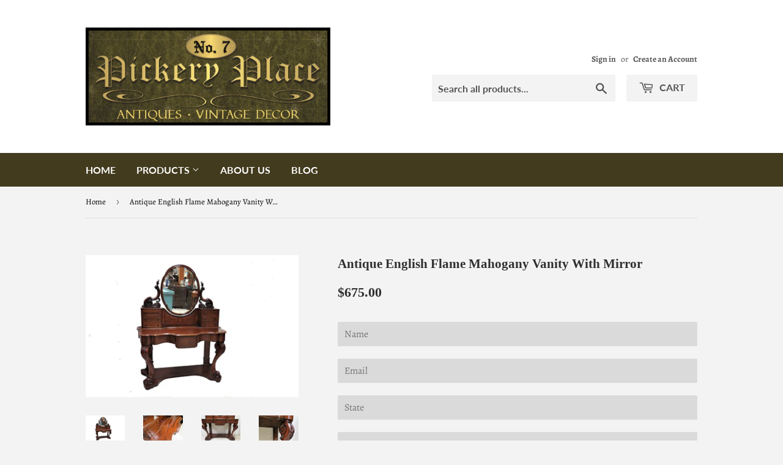

--- FILE ---
content_type: text/html; charset=utf-8
request_url: https://pickeryplace.com/products/english-vanity-with-mirror
body_size: 22848
content:
<!doctype html>
<html class="no-touch no-js">
<head>
  <meta name="google-site-verification" content="nbqsJv6HgZbnD-W_Z1ZoKN9-wk88i7wIuONn73x2i7A" />
  <meta name="p:domain_verify" content="2a2db35f9c17086841631c16273876b3"/>
  <script>(function(H){H.className=H.className.replace(/\bno-js\b/,'js')})(document.documentElement)</script>
  <!-- Basic page needs ================================================== -->
  <meta charset="utf-8">
  <meta http-equiv="X-UA-Compatible" content="IE=edge,chrome=1">

  

  <!-- Title and description ================================================== -->
  <title>
  Antique English Flame Mahogany Vanity With Mirror &ndash; No. 7 Pickery Place
  </title>

  
    <meta name="description" content="This is an absolutely stunning vanity imported from England. Made from a breathtaking flame mahogany, this vanity has a lovely mirror on the top. On the bottom section is a single drawer in the center. There are 6 small drawers or glove boxes sitting on the top. The mirror harps and front legs have beautiful carving.">
  

  <!-- Product meta ================================================== -->
  <!-- /snippets/social-meta-tags.liquid -->




<meta property="og:site_name" content="No. 7 Pickery Place">
<meta property="og:url" content="https://pickeryplace.com/products/english-vanity-with-mirror">
<meta property="og:title" content="Antique English Flame Mahogany Vanity With Mirror">
<meta property="og:type" content="product">
<meta property="og:description" content="This is an absolutely stunning vanity imported from England. Made from a breathtaking flame mahogany, this vanity has a lovely mirror on the top. On the bottom section is a single drawer in the center. There are 6 small drawers or glove boxes sitting on the top. The mirror harps and front legs have beautiful carving.">

  <meta property="og:price:amount" content="675.00">
  <meta property="og:price:currency" content="USD">

<meta property="og:image" content="http://pickeryplace.com/cdn/shop/products/vanity_c377371e-482d-4ec3-8e80-aa14db113a71_1200x1200.png?v=1653516666"><meta property="og:image" content="http://pickeryplace.com/cdn/shop/products/IMG_9717_1200x1200.jpg?v=1653516667"><meta property="og:image" content="http://pickeryplace.com/cdn/shop/products/IMG_9706_1200x1200.jpg?v=1653516665">
<meta property="og:image:secure_url" content="https://pickeryplace.com/cdn/shop/products/vanity_c377371e-482d-4ec3-8e80-aa14db113a71_1200x1200.png?v=1653516666"><meta property="og:image:secure_url" content="https://pickeryplace.com/cdn/shop/products/IMG_9717_1200x1200.jpg?v=1653516667"><meta property="og:image:secure_url" content="https://pickeryplace.com/cdn/shop/products/IMG_9706_1200x1200.jpg?v=1653516665">


  <meta name="twitter:site" content="@PickeryPlace">

<meta name="twitter:card" content="summary_large_image">
<meta name="twitter:title" content="Antique English Flame Mahogany Vanity With Mirror">
<meta name="twitter:description" content="This is an absolutely stunning vanity imported from England. Made from a breathtaking flame mahogany, this vanity has a lovely mirror on the top. On the bottom section is a single drawer in the center. There are 6 small drawers or glove boxes sitting on the top. The mirror harps and front legs have beautiful carving.">


  <!-- Helpers ================================================== -->
  <link rel="canonical" href="https://pickeryplace.com/products/english-vanity-with-mirror">
  <meta name="viewport" content="width=device-width,initial-scale=1">

  <!-- CSS ================================================== -->
  <link href="//pickeryplace.com/cdn/shop/t/3/assets/theme.scss.css?v=71010674784313447641759259395" rel="stylesheet" type="text/css" media="all" />

  <!-- Header hook for plugins ================================================== -->
  <script>window.performance && window.performance.mark && window.performance.mark('shopify.content_for_header.start');</script><meta id="shopify-digital-wallet" name="shopify-digital-wallet" content="/25782124616/digital_wallets/dialog">
<meta name="shopify-checkout-api-token" content="e1a55c04b0dcf246ca744d2ed11e9fdb">
<link rel="alternate" type="application/json+oembed" href="https://pickeryplace.com/products/english-vanity-with-mirror.oembed">
<script async="async" src="/checkouts/internal/preloads.js?locale=en-US"></script>
<link rel="preconnect" href="https://shop.app" crossorigin="anonymous">
<script async="async" src="https://shop.app/checkouts/internal/preloads.js?locale=en-US&shop_id=25782124616" crossorigin="anonymous"></script>
<script id="apple-pay-shop-capabilities" type="application/json">{"shopId":25782124616,"countryCode":"US","currencyCode":"USD","merchantCapabilities":["supports3DS"],"merchantId":"gid:\/\/shopify\/Shop\/25782124616","merchantName":"No. 7 Pickery Place","requiredBillingContactFields":["postalAddress","email"],"requiredShippingContactFields":["postalAddress","email"],"shippingType":"shipping","supportedNetworks":["visa","masterCard","amex","discover","elo","jcb"],"total":{"type":"pending","label":"No. 7 Pickery Place","amount":"1.00"},"shopifyPaymentsEnabled":true,"supportsSubscriptions":true}</script>
<script id="shopify-features" type="application/json">{"accessToken":"e1a55c04b0dcf246ca744d2ed11e9fdb","betas":["rich-media-storefront-analytics"],"domain":"pickeryplace.com","predictiveSearch":true,"shopId":25782124616,"locale":"en"}</script>
<script>var Shopify = Shopify || {};
Shopify.shop = "no-7-pickery-place.myshopify.com";
Shopify.locale = "en";
Shopify.currency = {"active":"USD","rate":"1.0"};
Shopify.country = "US";
Shopify.theme = {"name":"RM development","id":77520142408,"schema_name":"Supply","schema_version":"8.5.0","theme_store_id":679,"role":"main"};
Shopify.theme.handle = "null";
Shopify.theme.style = {"id":null,"handle":null};
Shopify.cdnHost = "pickeryplace.com/cdn";
Shopify.routes = Shopify.routes || {};
Shopify.routes.root = "/";</script>
<script type="module">!function(o){(o.Shopify=o.Shopify||{}).modules=!0}(window);</script>
<script>!function(o){function n(){var o=[];function n(){o.push(Array.prototype.slice.apply(arguments))}return n.q=o,n}var t=o.Shopify=o.Shopify||{};t.loadFeatures=n(),t.autoloadFeatures=n()}(window);</script>
<script>
  window.ShopifyPay = window.ShopifyPay || {};
  window.ShopifyPay.apiHost = "shop.app\/pay";
  window.ShopifyPay.redirectState = null;
</script>
<script id="shop-js-analytics" type="application/json">{"pageType":"product"}</script>
<script defer="defer" async type="module" src="//pickeryplace.com/cdn/shopifycloud/shop-js/modules/v2/client.init-shop-cart-sync_C5BV16lS.en.esm.js"></script>
<script defer="defer" async type="module" src="//pickeryplace.com/cdn/shopifycloud/shop-js/modules/v2/chunk.common_CygWptCX.esm.js"></script>
<script type="module">
  await import("//pickeryplace.com/cdn/shopifycloud/shop-js/modules/v2/client.init-shop-cart-sync_C5BV16lS.en.esm.js");
await import("//pickeryplace.com/cdn/shopifycloud/shop-js/modules/v2/chunk.common_CygWptCX.esm.js");

  window.Shopify.SignInWithShop?.initShopCartSync?.({"fedCMEnabled":true,"windoidEnabled":true});

</script>
<script>
  window.Shopify = window.Shopify || {};
  if (!window.Shopify.featureAssets) window.Shopify.featureAssets = {};
  window.Shopify.featureAssets['shop-js'] = {"shop-cart-sync":["modules/v2/client.shop-cart-sync_ZFArdW7E.en.esm.js","modules/v2/chunk.common_CygWptCX.esm.js"],"init-fed-cm":["modules/v2/client.init-fed-cm_CmiC4vf6.en.esm.js","modules/v2/chunk.common_CygWptCX.esm.js"],"shop-button":["modules/v2/client.shop-button_tlx5R9nI.en.esm.js","modules/v2/chunk.common_CygWptCX.esm.js"],"shop-cash-offers":["modules/v2/client.shop-cash-offers_DOA2yAJr.en.esm.js","modules/v2/chunk.common_CygWptCX.esm.js","modules/v2/chunk.modal_D71HUcav.esm.js"],"init-windoid":["modules/v2/client.init-windoid_sURxWdc1.en.esm.js","modules/v2/chunk.common_CygWptCX.esm.js"],"shop-toast-manager":["modules/v2/client.shop-toast-manager_ClPi3nE9.en.esm.js","modules/v2/chunk.common_CygWptCX.esm.js"],"init-shop-email-lookup-coordinator":["modules/v2/client.init-shop-email-lookup-coordinator_B8hsDcYM.en.esm.js","modules/v2/chunk.common_CygWptCX.esm.js"],"init-shop-cart-sync":["modules/v2/client.init-shop-cart-sync_C5BV16lS.en.esm.js","modules/v2/chunk.common_CygWptCX.esm.js"],"avatar":["modules/v2/client.avatar_BTnouDA3.en.esm.js"],"pay-button":["modules/v2/client.pay-button_FdsNuTd3.en.esm.js","modules/v2/chunk.common_CygWptCX.esm.js"],"init-customer-accounts":["modules/v2/client.init-customer-accounts_DxDtT_ad.en.esm.js","modules/v2/client.shop-login-button_C5VAVYt1.en.esm.js","modules/v2/chunk.common_CygWptCX.esm.js","modules/v2/chunk.modal_D71HUcav.esm.js"],"init-shop-for-new-customer-accounts":["modules/v2/client.init-shop-for-new-customer-accounts_ChsxoAhi.en.esm.js","modules/v2/client.shop-login-button_C5VAVYt1.en.esm.js","modules/v2/chunk.common_CygWptCX.esm.js","modules/v2/chunk.modal_D71HUcav.esm.js"],"shop-login-button":["modules/v2/client.shop-login-button_C5VAVYt1.en.esm.js","modules/v2/chunk.common_CygWptCX.esm.js","modules/v2/chunk.modal_D71HUcav.esm.js"],"init-customer-accounts-sign-up":["modules/v2/client.init-customer-accounts-sign-up_CPSyQ0Tj.en.esm.js","modules/v2/client.shop-login-button_C5VAVYt1.en.esm.js","modules/v2/chunk.common_CygWptCX.esm.js","modules/v2/chunk.modal_D71HUcav.esm.js"],"shop-follow-button":["modules/v2/client.shop-follow-button_Cva4Ekp9.en.esm.js","modules/v2/chunk.common_CygWptCX.esm.js","modules/v2/chunk.modal_D71HUcav.esm.js"],"checkout-modal":["modules/v2/client.checkout-modal_BPM8l0SH.en.esm.js","modules/v2/chunk.common_CygWptCX.esm.js","modules/v2/chunk.modal_D71HUcav.esm.js"],"lead-capture":["modules/v2/client.lead-capture_Bi8yE_yS.en.esm.js","modules/v2/chunk.common_CygWptCX.esm.js","modules/v2/chunk.modal_D71HUcav.esm.js"],"shop-login":["modules/v2/client.shop-login_D6lNrXab.en.esm.js","modules/v2/chunk.common_CygWptCX.esm.js","modules/v2/chunk.modal_D71HUcav.esm.js"],"payment-terms":["modules/v2/client.payment-terms_CZxnsJam.en.esm.js","modules/v2/chunk.common_CygWptCX.esm.js","modules/v2/chunk.modal_D71HUcav.esm.js"]};
</script>
<script>(function() {
  var isLoaded = false;
  function asyncLoad() {
    if (isLoaded) return;
    isLoaded = true;
    var urls = ["https:\/\/chimpstatic.com\/mcjs-connected\/js\/users\/e514167ff009c338d7101ae44\/e63df7d42debea39e0e1df409.js?shop=no-7-pickery-place.myshopify.com","\/\/shopify.privy.com\/widget.js?shop=no-7-pickery-place.myshopify.com"];
    for (var i = 0; i < urls.length; i++) {
      var s = document.createElement('script');
      s.type = 'text/javascript';
      s.async = true;
      s.src = urls[i];
      var x = document.getElementsByTagName('script')[0];
      x.parentNode.insertBefore(s, x);
    }
  };
  if(window.attachEvent) {
    window.attachEvent('onload', asyncLoad);
  } else {
    window.addEventListener('load', asyncLoad, false);
  }
})();</script>
<script id="__st">var __st={"a":25782124616,"offset":-21600,"reqid":"0eb155cb-8744-4757-9161-dd7cd607737b-1768817818","pageurl":"pickeryplace.com\/products\/english-vanity-with-mirror","u":"be3e958d4af8","p":"product","rtyp":"product","rid":7351544152246};</script>
<script>window.ShopifyPaypalV4VisibilityTracking = true;</script>
<script id="captcha-bootstrap">!function(){'use strict';const t='contact',e='account',n='new_comment',o=[[t,t],['blogs',n],['comments',n],[t,'customer']],c=[[e,'customer_login'],[e,'guest_login'],[e,'recover_customer_password'],[e,'create_customer']],r=t=>t.map((([t,e])=>`form[action*='/${t}']:not([data-nocaptcha='true']) input[name='form_type'][value='${e}']`)).join(','),a=t=>()=>t?[...document.querySelectorAll(t)].map((t=>t.form)):[];function s(){const t=[...o],e=r(t);return a(e)}const i='password',u='form_key',d=['recaptcha-v3-token','g-recaptcha-response','h-captcha-response',i],f=()=>{try{return window.sessionStorage}catch{return}},m='__shopify_v',_=t=>t.elements[u];function p(t,e,n=!1){try{const o=window.sessionStorage,c=JSON.parse(o.getItem(e)),{data:r}=function(t){const{data:e,action:n}=t;return t[m]||n?{data:e,action:n}:{data:t,action:n}}(c);for(const[e,n]of Object.entries(r))t.elements[e]&&(t.elements[e].value=n);n&&o.removeItem(e)}catch(o){console.error('form repopulation failed',{error:o})}}const l='form_type',E='cptcha';function T(t){t.dataset[E]=!0}const w=window,h=w.document,L='Shopify',v='ce_forms',y='captcha';let A=!1;((t,e)=>{const n=(g='f06e6c50-85a8-45c8-87d0-21a2b65856fe',I='https://cdn.shopify.com/shopifycloud/storefront-forms-hcaptcha/ce_storefront_forms_captcha_hcaptcha.v1.5.2.iife.js',D={infoText:'Protected by hCaptcha',privacyText:'Privacy',termsText:'Terms'},(t,e,n)=>{const o=w[L][v],c=o.bindForm;if(c)return c(t,g,e,D).then(n);var r;o.q.push([[t,g,e,D],n]),r=I,A||(h.body.append(Object.assign(h.createElement('script'),{id:'captcha-provider',async:!0,src:r})),A=!0)});var g,I,D;w[L]=w[L]||{},w[L][v]=w[L][v]||{},w[L][v].q=[],w[L][y]=w[L][y]||{},w[L][y].protect=function(t,e){n(t,void 0,e),T(t)},Object.freeze(w[L][y]),function(t,e,n,w,h,L){const[v,y,A,g]=function(t,e,n){const i=e?o:[],u=t?c:[],d=[...i,...u],f=r(d),m=r(i),_=r(d.filter((([t,e])=>n.includes(e))));return[a(f),a(m),a(_),s()]}(w,h,L),I=t=>{const e=t.target;return e instanceof HTMLFormElement?e:e&&e.form},D=t=>v().includes(t);t.addEventListener('submit',(t=>{const e=I(t);if(!e)return;const n=D(e)&&!e.dataset.hcaptchaBound&&!e.dataset.recaptchaBound,o=_(e),c=g().includes(e)&&(!o||!o.value);(n||c)&&t.preventDefault(),c&&!n&&(function(t){try{if(!f())return;!function(t){const e=f();if(!e)return;const n=_(t);if(!n)return;const o=n.value;o&&e.removeItem(o)}(t);const e=Array.from(Array(32),(()=>Math.random().toString(36)[2])).join('');!function(t,e){_(t)||t.append(Object.assign(document.createElement('input'),{type:'hidden',name:u})),t.elements[u].value=e}(t,e),function(t,e){const n=f();if(!n)return;const o=[...t.querySelectorAll(`input[type='${i}']`)].map((({name:t})=>t)),c=[...d,...o],r={};for(const[a,s]of new FormData(t).entries())c.includes(a)||(r[a]=s);n.setItem(e,JSON.stringify({[m]:1,action:t.action,data:r}))}(t,e)}catch(e){console.error('failed to persist form',e)}}(e),e.submit())}));const S=(t,e)=>{t&&!t.dataset[E]&&(n(t,e.some((e=>e===t))),T(t))};for(const o of['focusin','change'])t.addEventListener(o,(t=>{const e=I(t);D(e)&&S(e,y())}));const B=e.get('form_key'),M=e.get(l),P=B&&M;t.addEventListener('DOMContentLoaded',(()=>{const t=y();if(P)for(const e of t)e.elements[l].value===M&&p(e,B);[...new Set([...A(),...v().filter((t=>'true'===t.dataset.shopifyCaptcha))])].forEach((e=>S(e,t)))}))}(h,new URLSearchParams(w.location.search),n,t,e,['guest_login'])})(!0,!0)}();</script>
<script integrity="sha256-4kQ18oKyAcykRKYeNunJcIwy7WH5gtpwJnB7kiuLZ1E=" data-source-attribution="shopify.loadfeatures" defer="defer" src="//pickeryplace.com/cdn/shopifycloud/storefront/assets/storefront/load_feature-a0a9edcb.js" crossorigin="anonymous"></script>
<script crossorigin="anonymous" defer="defer" src="//pickeryplace.com/cdn/shopifycloud/storefront/assets/shopify_pay/storefront-65b4c6d7.js?v=20250812"></script>
<script data-source-attribution="shopify.dynamic_checkout.dynamic.init">var Shopify=Shopify||{};Shopify.PaymentButton=Shopify.PaymentButton||{isStorefrontPortableWallets:!0,init:function(){window.Shopify.PaymentButton.init=function(){};var t=document.createElement("script");t.src="https://pickeryplace.com/cdn/shopifycloud/portable-wallets/latest/portable-wallets.en.js",t.type="module",document.head.appendChild(t)}};
</script>
<script data-source-attribution="shopify.dynamic_checkout.buyer_consent">
  function portableWalletsHideBuyerConsent(e){var t=document.getElementById("shopify-buyer-consent"),n=document.getElementById("shopify-subscription-policy-button");t&&n&&(t.classList.add("hidden"),t.setAttribute("aria-hidden","true"),n.removeEventListener("click",e))}function portableWalletsShowBuyerConsent(e){var t=document.getElementById("shopify-buyer-consent"),n=document.getElementById("shopify-subscription-policy-button");t&&n&&(t.classList.remove("hidden"),t.removeAttribute("aria-hidden"),n.addEventListener("click",e))}window.Shopify?.PaymentButton&&(window.Shopify.PaymentButton.hideBuyerConsent=portableWalletsHideBuyerConsent,window.Shopify.PaymentButton.showBuyerConsent=portableWalletsShowBuyerConsent);
</script>
<script data-source-attribution="shopify.dynamic_checkout.cart.bootstrap">document.addEventListener("DOMContentLoaded",(function(){function t(){return document.querySelector("shopify-accelerated-checkout-cart, shopify-accelerated-checkout")}if(t())Shopify.PaymentButton.init();else{new MutationObserver((function(e,n){t()&&(Shopify.PaymentButton.init(),n.disconnect())})).observe(document.body,{childList:!0,subtree:!0})}}));
</script>
<link id="shopify-accelerated-checkout-styles" rel="stylesheet" media="screen" href="https://pickeryplace.com/cdn/shopifycloud/portable-wallets/latest/accelerated-checkout-backwards-compat.css" crossorigin="anonymous">
<style id="shopify-accelerated-checkout-cart">
        #shopify-buyer-consent {
  margin-top: 1em;
  display: inline-block;
  width: 100%;
}

#shopify-buyer-consent.hidden {
  display: none;
}

#shopify-subscription-policy-button {
  background: none;
  border: none;
  padding: 0;
  text-decoration: underline;
  font-size: inherit;
  cursor: pointer;
}

#shopify-subscription-policy-button::before {
  box-shadow: none;
}

      </style>

<script>window.performance && window.performance.mark && window.performance.mark('shopify.content_for_header.end');</script>

  
  

  <script src="//pickeryplace.com/cdn/shop/t/3/assets/jquery-2.2.3.min.js?v=58211863146907186831569140232" type="text/javascript"></script>

  <script src="//pickeryplace.com/cdn/shop/t/3/assets/lazysizes.min.js?v=8147953233334221341569140233" async="async"></script>
  <script src="//pickeryplace.com/cdn/shop/t/3/assets/vendor.js?v=106177282645720727331569140234" defer="defer"></script>
  <script src="//pickeryplace.com/cdn/shop/t/3/assets/theme.js?v=155083454925198495751569140240" defer="defer"></script>


<link href="https://monorail-edge.shopifysvc.com" rel="dns-prefetch">
<script>(function(){if ("sendBeacon" in navigator && "performance" in window) {try {var session_token_from_headers = performance.getEntriesByType('navigation')[0].serverTiming.find(x => x.name == '_s').description;} catch {var session_token_from_headers = undefined;}var session_cookie_matches = document.cookie.match(/_shopify_s=([^;]*)/);var session_token_from_cookie = session_cookie_matches && session_cookie_matches.length === 2 ? session_cookie_matches[1] : "";var session_token = session_token_from_headers || session_token_from_cookie || "";function handle_abandonment_event(e) {var entries = performance.getEntries().filter(function(entry) {return /monorail-edge.shopifysvc.com/.test(entry.name);});if (!window.abandonment_tracked && entries.length === 0) {window.abandonment_tracked = true;var currentMs = Date.now();var navigation_start = performance.timing.navigationStart;var payload = {shop_id: 25782124616,url: window.location.href,navigation_start,duration: currentMs - navigation_start,session_token,page_type: "product"};window.navigator.sendBeacon("https://monorail-edge.shopifysvc.com/v1/produce", JSON.stringify({schema_id: "online_store_buyer_site_abandonment/1.1",payload: payload,metadata: {event_created_at_ms: currentMs,event_sent_at_ms: currentMs}}));}}window.addEventListener('pagehide', handle_abandonment_event);}}());</script>
<script id="web-pixels-manager-setup">(function e(e,d,r,n,o){if(void 0===o&&(o={}),!Boolean(null===(a=null===(i=window.Shopify)||void 0===i?void 0:i.analytics)||void 0===a?void 0:a.replayQueue)){var i,a;window.Shopify=window.Shopify||{};var t=window.Shopify;t.analytics=t.analytics||{};var s=t.analytics;s.replayQueue=[],s.publish=function(e,d,r){return s.replayQueue.push([e,d,r]),!0};try{self.performance.mark("wpm:start")}catch(e){}var l=function(){var e={modern:/Edge?\/(1{2}[4-9]|1[2-9]\d|[2-9]\d{2}|\d{4,})\.\d+(\.\d+|)|Firefox\/(1{2}[4-9]|1[2-9]\d|[2-9]\d{2}|\d{4,})\.\d+(\.\d+|)|Chrom(ium|e)\/(9{2}|\d{3,})\.\d+(\.\d+|)|(Maci|X1{2}).+ Version\/(15\.\d+|(1[6-9]|[2-9]\d|\d{3,})\.\d+)([,.]\d+|)( \(\w+\)|)( Mobile\/\w+|) Safari\/|Chrome.+OPR\/(9{2}|\d{3,})\.\d+\.\d+|(CPU[ +]OS|iPhone[ +]OS|CPU[ +]iPhone|CPU IPhone OS|CPU iPad OS)[ +]+(15[._]\d+|(1[6-9]|[2-9]\d|\d{3,})[._]\d+)([._]\d+|)|Android:?[ /-](13[3-9]|1[4-9]\d|[2-9]\d{2}|\d{4,})(\.\d+|)(\.\d+|)|Android.+Firefox\/(13[5-9]|1[4-9]\d|[2-9]\d{2}|\d{4,})\.\d+(\.\d+|)|Android.+Chrom(ium|e)\/(13[3-9]|1[4-9]\d|[2-9]\d{2}|\d{4,})\.\d+(\.\d+|)|SamsungBrowser\/([2-9]\d|\d{3,})\.\d+/,legacy:/Edge?\/(1[6-9]|[2-9]\d|\d{3,})\.\d+(\.\d+|)|Firefox\/(5[4-9]|[6-9]\d|\d{3,})\.\d+(\.\d+|)|Chrom(ium|e)\/(5[1-9]|[6-9]\d|\d{3,})\.\d+(\.\d+|)([\d.]+$|.*Safari\/(?![\d.]+ Edge\/[\d.]+$))|(Maci|X1{2}).+ Version\/(10\.\d+|(1[1-9]|[2-9]\d|\d{3,})\.\d+)([,.]\d+|)( \(\w+\)|)( Mobile\/\w+|) Safari\/|Chrome.+OPR\/(3[89]|[4-9]\d|\d{3,})\.\d+\.\d+|(CPU[ +]OS|iPhone[ +]OS|CPU[ +]iPhone|CPU IPhone OS|CPU iPad OS)[ +]+(10[._]\d+|(1[1-9]|[2-9]\d|\d{3,})[._]\d+)([._]\d+|)|Android:?[ /-](13[3-9]|1[4-9]\d|[2-9]\d{2}|\d{4,})(\.\d+|)(\.\d+|)|Mobile Safari.+OPR\/([89]\d|\d{3,})\.\d+\.\d+|Android.+Firefox\/(13[5-9]|1[4-9]\d|[2-9]\d{2}|\d{4,})\.\d+(\.\d+|)|Android.+Chrom(ium|e)\/(13[3-9]|1[4-9]\d|[2-9]\d{2}|\d{4,})\.\d+(\.\d+|)|Android.+(UC? ?Browser|UCWEB|U3)[ /]?(15\.([5-9]|\d{2,})|(1[6-9]|[2-9]\d|\d{3,})\.\d+)\.\d+|SamsungBrowser\/(5\.\d+|([6-9]|\d{2,})\.\d+)|Android.+MQ{2}Browser\/(14(\.(9|\d{2,})|)|(1[5-9]|[2-9]\d|\d{3,})(\.\d+|))(\.\d+|)|K[Aa][Ii]OS\/(3\.\d+|([4-9]|\d{2,})\.\d+)(\.\d+|)/},d=e.modern,r=e.legacy,n=navigator.userAgent;return n.match(d)?"modern":n.match(r)?"legacy":"unknown"}(),u="modern"===l?"modern":"legacy",c=(null!=n?n:{modern:"",legacy:""})[u],f=function(e){return[e.baseUrl,"/wpm","/b",e.hashVersion,"modern"===e.buildTarget?"m":"l",".js"].join("")}({baseUrl:d,hashVersion:r,buildTarget:u}),m=function(e){var d=e.version,r=e.bundleTarget,n=e.surface,o=e.pageUrl,i=e.monorailEndpoint;return{emit:function(e){var a=e.status,t=e.errorMsg,s=(new Date).getTime(),l=JSON.stringify({metadata:{event_sent_at_ms:s},events:[{schema_id:"web_pixels_manager_load/3.1",payload:{version:d,bundle_target:r,page_url:o,status:a,surface:n,error_msg:t},metadata:{event_created_at_ms:s}}]});if(!i)return console&&console.warn&&console.warn("[Web Pixels Manager] No Monorail endpoint provided, skipping logging."),!1;try{return self.navigator.sendBeacon.bind(self.navigator)(i,l)}catch(e){}var u=new XMLHttpRequest;try{return u.open("POST",i,!0),u.setRequestHeader("Content-Type","text/plain"),u.send(l),!0}catch(e){return console&&console.warn&&console.warn("[Web Pixels Manager] Got an unhandled error while logging to Monorail."),!1}}}}({version:r,bundleTarget:l,surface:e.surface,pageUrl:self.location.href,monorailEndpoint:e.monorailEndpoint});try{o.browserTarget=l,function(e){var d=e.src,r=e.async,n=void 0===r||r,o=e.onload,i=e.onerror,a=e.sri,t=e.scriptDataAttributes,s=void 0===t?{}:t,l=document.createElement("script"),u=document.querySelector("head"),c=document.querySelector("body");if(l.async=n,l.src=d,a&&(l.integrity=a,l.crossOrigin="anonymous"),s)for(var f in s)if(Object.prototype.hasOwnProperty.call(s,f))try{l.dataset[f]=s[f]}catch(e){}if(o&&l.addEventListener("load",o),i&&l.addEventListener("error",i),u)u.appendChild(l);else{if(!c)throw new Error("Did not find a head or body element to append the script");c.appendChild(l)}}({src:f,async:!0,onload:function(){if(!function(){var e,d;return Boolean(null===(d=null===(e=window.Shopify)||void 0===e?void 0:e.analytics)||void 0===d?void 0:d.initialized)}()){var d=window.webPixelsManager.init(e)||void 0;if(d){var r=window.Shopify.analytics;r.replayQueue.forEach((function(e){var r=e[0],n=e[1],o=e[2];d.publishCustomEvent(r,n,o)})),r.replayQueue=[],r.publish=d.publishCustomEvent,r.visitor=d.visitor,r.initialized=!0}}},onerror:function(){return m.emit({status:"failed",errorMsg:"".concat(f," has failed to load")})},sri:function(e){var d=/^sha384-[A-Za-z0-9+/=]+$/;return"string"==typeof e&&d.test(e)}(c)?c:"",scriptDataAttributes:o}),m.emit({status:"loading"})}catch(e){m.emit({status:"failed",errorMsg:(null==e?void 0:e.message)||"Unknown error"})}}})({shopId: 25782124616,storefrontBaseUrl: "https://pickeryplace.com",extensionsBaseUrl: "https://extensions.shopifycdn.com/cdn/shopifycloud/web-pixels-manager",monorailEndpoint: "https://monorail-edge.shopifysvc.com/unstable/produce_batch",surface: "storefront-renderer",enabledBetaFlags: ["2dca8a86"],webPixelsConfigList: [{"id":"64553142","eventPayloadVersion":"v1","runtimeContext":"LAX","scriptVersion":"1","type":"CUSTOM","privacyPurposes":["MARKETING"],"name":"Meta pixel (migrated)"},{"id":"107479222","eventPayloadVersion":"v1","runtimeContext":"LAX","scriptVersion":"1","type":"CUSTOM","privacyPurposes":["ANALYTICS"],"name":"Google Analytics tag (migrated)"},{"id":"shopify-app-pixel","configuration":"{}","eventPayloadVersion":"v1","runtimeContext":"STRICT","scriptVersion":"0450","apiClientId":"shopify-pixel","type":"APP","privacyPurposes":["ANALYTICS","MARKETING"]},{"id":"shopify-custom-pixel","eventPayloadVersion":"v1","runtimeContext":"LAX","scriptVersion":"0450","apiClientId":"shopify-pixel","type":"CUSTOM","privacyPurposes":["ANALYTICS","MARKETING"]}],isMerchantRequest: false,initData: {"shop":{"name":"No. 7 Pickery Place","paymentSettings":{"currencyCode":"USD"},"myshopifyDomain":"no-7-pickery-place.myshopify.com","countryCode":"US","storefrontUrl":"https:\/\/pickeryplace.com"},"customer":null,"cart":null,"checkout":null,"productVariants":[{"price":{"amount":675.0,"currencyCode":"USD"},"product":{"title":"Antique English Flame Mahogany Vanity With Mirror","vendor":"No. 7 Pickery Place","id":"7351544152246","untranslatedTitle":"Antique English Flame Mahogany Vanity With Mirror","url":"\/products\/english-vanity-with-mirror","type":"vanity"},"id":"41497436029110","image":{"src":"\/\/pickeryplace.com\/cdn\/shop\/products\/vanity_c377371e-482d-4ec3-8e80-aa14db113a71.png?v=1653516666"},"sku":"","title":"Default Title","untranslatedTitle":"Default Title"}],"purchasingCompany":null},},"https://pickeryplace.com/cdn","fcfee988w5aeb613cpc8e4bc33m6693e112",{"modern":"","legacy":""},{"shopId":"25782124616","storefrontBaseUrl":"https:\/\/pickeryplace.com","extensionBaseUrl":"https:\/\/extensions.shopifycdn.com\/cdn\/shopifycloud\/web-pixels-manager","surface":"storefront-renderer","enabledBetaFlags":"[\"2dca8a86\"]","isMerchantRequest":"false","hashVersion":"fcfee988w5aeb613cpc8e4bc33m6693e112","publish":"custom","events":"[[\"page_viewed\",{}],[\"product_viewed\",{\"productVariant\":{\"price\":{\"amount\":675.0,\"currencyCode\":\"USD\"},\"product\":{\"title\":\"Antique English Flame Mahogany Vanity With Mirror\",\"vendor\":\"No. 7 Pickery Place\",\"id\":\"7351544152246\",\"untranslatedTitle\":\"Antique English Flame Mahogany Vanity With Mirror\",\"url\":\"\/products\/english-vanity-with-mirror\",\"type\":\"vanity\"},\"id\":\"41497436029110\",\"image\":{\"src\":\"\/\/pickeryplace.com\/cdn\/shop\/products\/vanity_c377371e-482d-4ec3-8e80-aa14db113a71.png?v=1653516666\"},\"sku\":\"\",\"title\":\"Default Title\",\"untranslatedTitle\":\"Default Title\"}}]]"});</script><script>
  window.ShopifyAnalytics = window.ShopifyAnalytics || {};
  window.ShopifyAnalytics.meta = window.ShopifyAnalytics.meta || {};
  window.ShopifyAnalytics.meta.currency = 'USD';
  var meta = {"product":{"id":7351544152246,"gid":"gid:\/\/shopify\/Product\/7351544152246","vendor":"No. 7 Pickery Place","type":"vanity","handle":"english-vanity-with-mirror","variants":[{"id":41497436029110,"price":67500,"name":"Antique English Flame Mahogany Vanity With Mirror","public_title":null,"sku":""}],"remote":false},"page":{"pageType":"product","resourceType":"product","resourceId":7351544152246,"requestId":"0eb155cb-8744-4757-9161-dd7cd607737b-1768817818"}};
  for (var attr in meta) {
    window.ShopifyAnalytics.meta[attr] = meta[attr];
  }
</script>
<script class="analytics">
  (function () {
    var customDocumentWrite = function(content) {
      var jquery = null;

      if (window.jQuery) {
        jquery = window.jQuery;
      } else if (window.Checkout && window.Checkout.$) {
        jquery = window.Checkout.$;
      }

      if (jquery) {
        jquery('body').append(content);
      }
    };

    var hasLoggedConversion = function(token) {
      if (token) {
        return document.cookie.indexOf('loggedConversion=' + token) !== -1;
      }
      return false;
    }

    var setCookieIfConversion = function(token) {
      if (token) {
        var twoMonthsFromNow = new Date(Date.now());
        twoMonthsFromNow.setMonth(twoMonthsFromNow.getMonth() + 2);

        document.cookie = 'loggedConversion=' + token + '; expires=' + twoMonthsFromNow;
      }
    }

    var trekkie = window.ShopifyAnalytics.lib = window.trekkie = window.trekkie || [];
    if (trekkie.integrations) {
      return;
    }
    trekkie.methods = [
      'identify',
      'page',
      'ready',
      'track',
      'trackForm',
      'trackLink'
    ];
    trekkie.factory = function(method) {
      return function() {
        var args = Array.prototype.slice.call(arguments);
        args.unshift(method);
        trekkie.push(args);
        return trekkie;
      };
    };
    for (var i = 0; i < trekkie.methods.length; i++) {
      var key = trekkie.methods[i];
      trekkie[key] = trekkie.factory(key);
    }
    trekkie.load = function(config) {
      trekkie.config = config || {};
      trekkie.config.initialDocumentCookie = document.cookie;
      var first = document.getElementsByTagName('script')[0];
      var script = document.createElement('script');
      script.type = 'text/javascript';
      script.onerror = function(e) {
        var scriptFallback = document.createElement('script');
        scriptFallback.type = 'text/javascript';
        scriptFallback.onerror = function(error) {
                var Monorail = {
      produce: function produce(monorailDomain, schemaId, payload) {
        var currentMs = new Date().getTime();
        var event = {
          schema_id: schemaId,
          payload: payload,
          metadata: {
            event_created_at_ms: currentMs,
            event_sent_at_ms: currentMs
          }
        };
        return Monorail.sendRequest("https://" + monorailDomain + "/v1/produce", JSON.stringify(event));
      },
      sendRequest: function sendRequest(endpointUrl, payload) {
        // Try the sendBeacon API
        if (window && window.navigator && typeof window.navigator.sendBeacon === 'function' && typeof window.Blob === 'function' && !Monorail.isIos12()) {
          var blobData = new window.Blob([payload], {
            type: 'text/plain'
          });

          if (window.navigator.sendBeacon(endpointUrl, blobData)) {
            return true;
          } // sendBeacon was not successful

        } // XHR beacon

        var xhr = new XMLHttpRequest();

        try {
          xhr.open('POST', endpointUrl);
          xhr.setRequestHeader('Content-Type', 'text/plain');
          xhr.send(payload);
        } catch (e) {
          console.log(e);
        }

        return false;
      },
      isIos12: function isIos12() {
        return window.navigator.userAgent.lastIndexOf('iPhone; CPU iPhone OS 12_') !== -1 || window.navigator.userAgent.lastIndexOf('iPad; CPU OS 12_') !== -1;
      }
    };
    Monorail.produce('monorail-edge.shopifysvc.com',
      'trekkie_storefront_load_errors/1.1',
      {shop_id: 25782124616,
      theme_id: 77520142408,
      app_name: "storefront",
      context_url: window.location.href,
      source_url: "//pickeryplace.com/cdn/s/trekkie.storefront.cd680fe47e6c39ca5d5df5f0a32d569bc48c0f27.min.js"});

        };
        scriptFallback.async = true;
        scriptFallback.src = '//pickeryplace.com/cdn/s/trekkie.storefront.cd680fe47e6c39ca5d5df5f0a32d569bc48c0f27.min.js';
        first.parentNode.insertBefore(scriptFallback, first);
      };
      script.async = true;
      script.src = '//pickeryplace.com/cdn/s/trekkie.storefront.cd680fe47e6c39ca5d5df5f0a32d569bc48c0f27.min.js';
      first.parentNode.insertBefore(script, first);
    };
    trekkie.load(
      {"Trekkie":{"appName":"storefront","development":false,"defaultAttributes":{"shopId":25782124616,"isMerchantRequest":null,"themeId":77520142408,"themeCityHash":"4342790238675226832","contentLanguage":"en","currency":"USD","eventMetadataId":"b5889ac3-46d0-4b58-b0e2-930f3d16c9a4"},"isServerSideCookieWritingEnabled":true,"monorailRegion":"shop_domain","enabledBetaFlags":["65f19447"]},"Session Attribution":{},"S2S":{"facebookCapiEnabled":false,"source":"trekkie-storefront-renderer","apiClientId":580111}}
    );

    var loaded = false;
    trekkie.ready(function() {
      if (loaded) return;
      loaded = true;

      window.ShopifyAnalytics.lib = window.trekkie;

      var originalDocumentWrite = document.write;
      document.write = customDocumentWrite;
      try { window.ShopifyAnalytics.merchantGoogleAnalytics.call(this); } catch(error) {};
      document.write = originalDocumentWrite;

      window.ShopifyAnalytics.lib.page(null,{"pageType":"product","resourceType":"product","resourceId":7351544152246,"requestId":"0eb155cb-8744-4757-9161-dd7cd607737b-1768817818","shopifyEmitted":true});

      var match = window.location.pathname.match(/checkouts\/(.+)\/(thank_you|post_purchase)/)
      var token = match? match[1]: undefined;
      if (!hasLoggedConversion(token)) {
        setCookieIfConversion(token);
        window.ShopifyAnalytics.lib.track("Viewed Product",{"currency":"USD","variantId":41497436029110,"productId":7351544152246,"productGid":"gid:\/\/shopify\/Product\/7351544152246","name":"Antique English Flame Mahogany Vanity With Mirror","price":"675.00","sku":"","brand":"No. 7 Pickery Place","variant":null,"category":"vanity","nonInteraction":true,"remote":false},undefined,undefined,{"shopifyEmitted":true});
      window.ShopifyAnalytics.lib.track("monorail:\/\/trekkie_storefront_viewed_product\/1.1",{"currency":"USD","variantId":41497436029110,"productId":7351544152246,"productGid":"gid:\/\/shopify\/Product\/7351544152246","name":"Antique English Flame Mahogany Vanity With Mirror","price":"675.00","sku":"","brand":"No. 7 Pickery Place","variant":null,"category":"vanity","nonInteraction":true,"remote":false,"referer":"https:\/\/pickeryplace.com\/products\/english-vanity-with-mirror"});
      }
    });


        var eventsListenerScript = document.createElement('script');
        eventsListenerScript.async = true;
        eventsListenerScript.src = "//pickeryplace.com/cdn/shopifycloud/storefront/assets/shop_events_listener-3da45d37.js";
        document.getElementsByTagName('head')[0].appendChild(eventsListenerScript);

})();</script>
  <script>
  if (!window.ga || (window.ga && typeof window.ga !== 'function')) {
    window.ga = function ga() {
      (window.ga.q = window.ga.q || []).push(arguments);
      if (window.Shopify && window.Shopify.analytics && typeof window.Shopify.analytics.publish === 'function') {
        window.Shopify.analytics.publish("ga_stub_called", {}, {sendTo: "google_osp_migration"});
      }
      console.error("Shopify's Google Analytics stub called with:", Array.from(arguments), "\nSee https://help.shopify.com/manual/promoting-marketing/pixels/pixel-migration#google for more information.");
    };
    if (window.Shopify && window.Shopify.analytics && typeof window.Shopify.analytics.publish === 'function') {
      window.Shopify.analytics.publish("ga_stub_initialized", {}, {sendTo: "google_osp_migration"});
    }
  }
</script>
<script
  defer
  src="https://pickeryplace.com/cdn/shopifycloud/perf-kit/shopify-perf-kit-3.0.4.min.js"
  data-application="storefront-renderer"
  data-shop-id="25782124616"
  data-render-region="gcp-us-central1"
  data-page-type="product"
  data-theme-instance-id="77520142408"
  data-theme-name="Supply"
  data-theme-version="8.5.0"
  data-monorail-region="shop_domain"
  data-resource-timing-sampling-rate="10"
  data-shs="true"
  data-shs-beacon="true"
  data-shs-export-with-fetch="true"
  data-shs-logs-sample-rate="1"
  data-shs-beacon-endpoint="https://pickeryplace.com/api/collect"
></script>
</head>

<body id="antique-english-flame-mahogany-vanity-with-mirror" class="template-product" >

  <div id="shopify-section-header" class="shopify-section header-section"><header class="site-header" role="banner" data-section-id="header" data-section-type="header-section">
  <div class="wrapper">

    <div class="grid--full">
      <div class="grid-item large--one-half">
        
          <div class="h1 header-logo" itemscope itemtype="http://schema.org/Organization">
        
          
          

          <a href="/" itemprop="url">
            <div class="lazyload__image-wrapper no-js header-logo__image" style="max-width:400px;">
              <div style="padding-top:40.0%;">
                <img class="lazyload js"
                  data-src="//pickeryplace.com/cdn/shop/files/banner_{width}x.JPG?v=1615922726"
                  data-widths="[180, 360, 540, 720, 900, 1080, 1296, 1512, 1728, 2048]"
                  data-aspectratio="2.5"
                  data-sizes="auto"
                  alt="No. 7 Pickery Place"
                  style="width:400px;">
              </div>
            </div>
            <noscript>
              
              <img src="//pickeryplace.com/cdn/shop/files/banner_400x.JPG?v=1615922726"
                srcset="//pickeryplace.com/cdn/shop/files/banner_400x.JPG?v=1615922726 1x, //pickeryplace.com/cdn/shop/files/banner_400x@2x.JPG?v=1615922726 2x"
                alt="No. 7 Pickery Place"
                itemprop="logo"
                style="max-width:400px;">
            </noscript>
          </a>
          
        
          </div>
        
      </div>

      <div class="grid-item large--one-half text-center large--text-right">
        
          <div class="site-header--text-links">
            

            
              <span class="site-header--meta-links medium-down--hide">
                
                  <a href="/account/login" id="customer_login_link">Sign in</a>
                  <span class="site-header--spacer">or</span>
                  <a href="/account/register" id="customer_register_link">Create an Account</a>
                
              </span>
            
          </div>

          <br class="medium-down--hide">
        

        <form action="/search" method="get" class="search-bar" role="search">
  <input type="hidden" name="type" value="product">

  <input type="search" name="q" value="" placeholder="Search all products..." aria-label="Search all products...">
  <button type="submit" class="search-bar--submit icon-fallback-text">
    <span class="icon icon-search" aria-hidden="true"></span>
    <span class="fallback-text">Search</span>
  </button>
</form>


        <a href="/cart" class="header-cart-btn cart-toggle">
          <span class="icon icon-cart"></span>
          Cart <span class="cart-count cart-badge--desktop hidden-count">0</span>
        </a>
      </div>
    </div>

  </div>
</header>

<div id="mobileNavBar">
  <div class="display-table-cell">
    <button class="menu-toggle mobileNavBar-link" aria-controls="navBar" aria-expanded="false"><span class="icon icon-hamburger" aria-hidden="true"></span>Menu</button>
  </div>
  <div class="display-table-cell">
    <a href="/cart" class="cart-toggle mobileNavBar-link">
      <span class="icon icon-cart"></span>
      Cart <span class="cart-count hidden-count">0</span>
    </a>
  </div>
</div>

<nav class="nav-bar" id="navBar" role="navigation">
  <div class="wrapper">
    <form action="/search" method="get" class="search-bar" role="search">
  <input type="hidden" name="type" value="product">

  <input type="search" name="q" value="" placeholder="Search all products..." aria-label="Search all products...">
  <button type="submit" class="search-bar--submit icon-fallback-text">
    <span class="icon icon-search" aria-hidden="true"></span>
    <span class="fallback-text">Search</span>
  </button>
</form>

    <ul class="mobile-nav" id="MobileNav">
  
  
    
      <li>
        <a
          href="/"
          class="mobile-nav--link"
          data-meganav-type="child"
          >
            Home
        </a>
      </li>
    
  
    
      
      <li
        class="mobile-nav--has-dropdown "
        aria-haspopup="true">
        <a
          href="/collections/all"
          class="mobile-nav--link"
          data-meganav-type="parent"
          >
            Products
        </a>
        <button class="icon icon-arrow-down mobile-nav--button"
          aria-expanded="false"
          aria-label="Products Menu">
        </button>
        <ul
          id="MenuParent-2"
          class="mobile-nav--dropdown mobile-nav--has-grandchildren"
          data-meganav-dropdown>
          
            
            
              <li
                class="mobile-nav--has-dropdown mobile-nav--has-dropdown-grandchild "
                aria-haspopup="true">
                <a
                  href="/collections/antique-furniture"
                  class="mobile-nav--link"
                  data-meganav-type="parent"
                  >
                    Antique Furniture
                </a>
                <button class="icon icon-arrow-down mobile-nav--button"
                  aria-expanded="false"
                  aria-label="Antique Furniture Menu">
                </button>
                <ul
                  id="MenuChildren-2-1"
                  class="mobile-nav--dropdown-grandchild"
                  data-meganav-dropdown>
                  
                    <li>
                      <a
                        href="/collections/antique-buffets-and-sideboards"
                        class="mobile-nav--link"
                        data-meganav-type="child"
                        >
                          Antique Buffets And Sideboards
                        </a>
                    </li>
                  
                    <li>
                      <a
                        href="/collections/antique-tables-and-desks"
                        class="mobile-nav--link"
                        data-meganav-type="child"
                        >
                          Antique Tables And Desks
                        </a>
                    </li>
                  
                    <li>
                      <a
                        href="/collections/antique-chairs"
                        class="mobile-nav--link"
                        data-meganav-type="child"
                        >
                          Antique Chairs
                        </a>
                    </li>
                  
                    <li>
                      <a
                        href="/collections/antique-chests-and-bookcases"
                        class="mobile-nav--link"
                        data-meganav-type="child"
                        >
                          Antique Chests And Bookcases
                        </a>
                    </li>
                  
                    <li>
                      <a
                        href="/collections/other-antique-furniture"
                        class="mobile-nav--link"
                        data-meganav-type="child"
                        >
                          Other Antique Furniture
                        </a>
                    </li>
                  
                </ul>
              </li>
            
          
            
            
              <li
                class="mobile-nav--has-dropdown mobile-nav--has-dropdown-grandchild "
                aria-haspopup="true">
                <a
                  href="/collections/unique-antiques-and-decor"
                  class="mobile-nav--link"
                  data-meganav-type="parent"
                  >
                    Unique Antiques And Decor
                </a>
                <button class="icon icon-arrow-down mobile-nav--button"
                  aria-expanded="false"
                  aria-label="Unique Antiques And Decor Menu">
                </button>
                <ul
                  id="MenuChildren-2-2"
                  class="mobile-nav--dropdown-grandchild"
                  data-meganav-dropdown>
                  
                    <li>
                      <a
                        href="/collections/china-and-glass"
                        class="mobile-nav--link"
                        data-meganav-type="child"
                        >
                          China And Glass
                        </a>
                    </li>
                  
                    <li>
                      <a
                        href="/collections/vintage-jewelry"
                        class="mobile-nav--link"
                        data-meganav-type="child"
                        >
                          Vintage Jewelry
                        </a>
                    </li>
                  
                    <li>
                      <a
                        href="/collections/other-unique-items"
                        class="mobile-nav--link"
                        data-meganav-type="child"
                        >
                          Other Unique Items
                        </a>
                    </li>
                  
                </ul>
              </li>
            
          
        </ul>
      </li>
    
  
    
      <li>
        <a
          href="/pages/about-us"
          class="mobile-nav--link"
          data-meganav-type="child"
          >
            About Us
        </a>
      </li>
    
  
    
      <li>
        <a
          href="/blogs/news"
          class="mobile-nav--link"
          data-meganav-type="child"
          >
            Blog
        </a>
      </li>
    
  

  
    
      <li class="customer-navlink large--hide"><a href="/account/login" id="customer_login_link">Sign in</a></li>
      <li class="customer-navlink large--hide"><a href="/account/register" id="customer_register_link">Create an Account</a></li>
    
  
</ul>

    <ul class="site-nav" id="AccessibleNav">
  
  
    
      <li>
        <a
          href="/"
          class="site-nav--link"
          data-meganav-type="child"
          >
            Home
        </a>
      </li>
    
  
    
      
      <li
        class="site-nav--has-dropdown "
        aria-haspopup="true">
        <a
          href="/collections/all"
          class="site-nav--link"
          data-meganav-type="parent"
          aria-controls="MenuParent-2"
          aria-expanded="false"
          >
            Products
            <span class="icon icon-arrow-down" aria-hidden="true"></span>
        </a>
        <ul
          id="MenuParent-2"
          class="site-nav--dropdown site-nav--has-grandchildren"
          data-meganav-dropdown>
          
            
            
              <li
                class="site-nav--has-dropdown site-nav--has-dropdown-grandchild "
                aria-haspopup="true">
                <a
                  href="/collections/antique-furniture"
                  class="site-nav--link"
                  aria-controls="MenuChildren-2-1"
                  data-meganav-type="parent"
                  
                  tabindex="-1">
                    Antique Furniture
                    <span class="icon icon-arrow-down" aria-hidden="true"></span>
                </a>
                <ul
                  id="MenuChildren-2-1"
                  class="site-nav--dropdown-grandchild"
                  data-meganav-dropdown>
                  
                    <li>
                      <a
                        href="/collections/antique-buffets-and-sideboards"
                        class="site-nav--link"
                        data-meganav-type="child"
                        
                        tabindex="-1">
                          Antique Buffets And Sideboards
                        </a>
                    </li>
                  
                    <li>
                      <a
                        href="/collections/antique-tables-and-desks"
                        class="site-nav--link"
                        data-meganav-type="child"
                        
                        tabindex="-1">
                          Antique Tables And Desks
                        </a>
                    </li>
                  
                    <li>
                      <a
                        href="/collections/antique-chairs"
                        class="site-nav--link"
                        data-meganav-type="child"
                        
                        tabindex="-1">
                          Antique Chairs
                        </a>
                    </li>
                  
                    <li>
                      <a
                        href="/collections/antique-chests-and-bookcases"
                        class="site-nav--link"
                        data-meganav-type="child"
                        
                        tabindex="-1">
                          Antique Chests And Bookcases
                        </a>
                    </li>
                  
                    <li>
                      <a
                        href="/collections/other-antique-furniture"
                        class="site-nav--link"
                        data-meganav-type="child"
                        
                        tabindex="-1">
                          Other Antique Furniture
                        </a>
                    </li>
                  
                </ul>
              </li>
            
          
            
            
              <li
                class="site-nav--has-dropdown site-nav--has-dropdown-grandchild "
                aria-haspopup="true">
                <a
                  href="/collections/unique-antiques-and-decor"
                  class="site-nav--link"
                  aria-controls="MenuChildren-2-2"
                  data-meganav-type="parent"
                  
                  tabindex="-1">
                    Unique Antiques And Decor
                    <span class="icon icon-arrow-down" aria-hidden="true"></span>
                </a>
                <ul
                  id="MenuChildren-2-2"
                  class="site-nav--dropdown-grandchild"
                  data-meganav-dropdown>
                  
                    <li>
                      <a
                        href="/collections/china-and-glass"
                        class="site-nav--link"
                        data-meganav-type="child"
                        
                        tabindex="-1">
                          China And Glass
                        </a>
                    </li>
                  
                    <li>
                      <a
                        href="/collections/vintage-jewelry"
                        class="site-nav--link"
                        data-meganav-type="child"
                        
                        tabindex="-1">
                          Vintage Jewelry
                        </a>
                    </li>
                  
                    <li>
                      <a
                        href="/collections/other-unique-items"
                        class="site-nav--link"
                        data-meganav-type="child"
                        
                        tabindex="-1">
                          Other Unique Items
                        </a>
                    </li>
                  
                </ul>
              </li>
            
          
        </ul>
      </li>
    
  
    
      <li>
        <a
          href="/pages/about-us"
          class="site-nav--link"
          data-meganav-type="child"
          >
            About Us
        </a>
      </li>
    
  
    
      <li>
        <a
          href="/blogs/news"
          class="site-nav--link"
          data-meganav-type="child"
          >
            Blog
        </a>
      </li>
    
  

  
    
      <li class="customer-navlink large--hide"><a href="/account/login" id="customer_login_link">Sign in</a></li>
      <li class="customer-navlink large--hide"><a href="/account/register" id="customer_register_link">Create an Account</a></li>
    
  
</ul>

  </div>
</nav>




</div>

  <main class="wrapper main-content" role="main">

    

<div id="shopify-section-product-template-freight" class="shopify-section product-template-section"><div id="ProductSection" data-section-id="product-template-freight" data-section-type="product-template" data-zoom-toggle="zoom-in" data-zoom-enabled="false" data-related-enabled="" data-social-sharing="" data-show-compare-at-price="false" data-stock="false" data-incoming-transfer="false" data-ajax-cart-method="modal">





<nav class="breadcrumb" role="navigation" aria-label="breadcrumbs">
  <a href="/" title="Back to the frontpage">Home</a>

  

    
    <span class="divider" aria-hidden="true">&rsaquo;</span>
    <span class="breadcrumb--truncate">Antique English Flame Mahogany Vanity With Mirror</span>

  
</nav>








  <style>
    .selector-wrapper select, .product-variants select {
      margin-bottom: 13px;
    }
  </style>


<div class="grid" itemscope itemtype="http://schema.org/Product">
  <meta itemprop="url" content="https://pickeryplace.com/products/english-vanity-with-mirror">
  <meta itemprop="image" content="//pickeryplace.com/cdn/shop/products/vanity_c377371e-482d-4ec3-8e80-aa14db113a71_grande.png?v=1653516666">

  <div class="grid-item large--two-fifths">
    <div class="grid">
      <div class="grid-item large--eleven-twelfths text-center">
        <div class="product-photo-container" id="productPhotoContainer-product-template-freight">
          
          
<div id="productPhotoWrapper-product-template-freight-31881750872246" class="lazyload__image-wrapper" data-image-id="31881750872246" style="max-width: 700px">
              <div class="no-js product__image-wrapper" style="padding-top:66.60682226211848%;">
                <img id=""
                  
                  src="//pickeryplace.com/cdn/shop/products/vanity_c377371e-482d-4ec3-8e80-aa14db113a71_300x300.png?v=1653516666"
                  
                  class="lazyload no-js lazypreload"
                  data-src="//pickeryplace.com/cdn/shop/products/vanity_c377371e-482d-4ec3-8e80-aa14db113a71_{width}x.png?v=1653516666"
                  data-widths="[180, 360, 540, 720, 900, 1080, 1296, 1512, 1728, 2048]"
                  data-aspectratio="1.5013477088948788"
                  data-sizes="auto"
                  alt="Antique English Flame Mahogany Vanity With Mirror"
                  >
              </div>
            </div>
            
              <noscript>
                <img src="//pickeryplace.com/cdn/shop/products/vanity_c377371e-482d-4ec3-8e80-aa14db113a71_580x.png?v=1653516666"
                  srcset="//pickeryplace.com/cdn/shop/products/vanity_c377371e-482d-4ec3-8e80-aa14db113a71_580x.png?v=1653516666 1x, //pickeryplace.com/cdn/shop/products/vanity_c377371e-482d-4ec3-8e80-aa14db113a71_580x@2x.png?v=1653516666 2x"
                  alt="Antique English Flame Mahogany Vanity With Mirror" style="opacity:1;">
              </noscript>
            
          
<div id="productPhotoWrapper-product-template-freight-31881751167158" class="lazyload__image-wrapper hide" data-image-id="31881751167158" style="max-width: 700px">
              <div class="no-js product__image-wrapper" style="padding-top:66.6%;">
                <img id=""
                  
                  class="lazyload no-js lazypreload"
                  data-src="//pickeryplace.com/cdn/shop/products/IMG_9717_{width}x.jpg?v=1653516667"
                  data-widths="[180, 360, 540, 720, 900, 1080, 1296, 1512, 1728, 2048]"
                  data-aspectratio="1.5015015015015014"
                  data-sizes="auto"
                  alt="Antique English Flame Mahogany Vanity With Mirror"
                  >
              </div>
            </div>
            
          
<div id="productPhotoWrapper-product-template-freight-31881750675638" class="lazyload__image-wrapper hide" data-image-id="31881750675638" style="max-width: 700px">
              <div class="no-js product__image-wrapper" style="padding-top:66.60598179453837%;">
                <img id=""
                  
                  class="lazyload no-js lazypreload"
                  data-src="//pickeryplace.com/cdn/shop/products/IMG_9706_{width}x.jpg?v=1653516665"
                  data-widths="[180, 360, 540, 720, 900, 1080, 1296, 1512, 1728, 2048]"
                  data-aspectratio="1.5013666536509176"
                  data-sizes="auto"
                  alt="Antique English Flame Mahogany Vanity With Mirror"
                  >
              </div>
            </div>
            
          
<div id="productPhotoWrapper-product-template-freight-31881750741174" class="lazyload__image-wrapper hide" data-image-id="31881750741174" style="max-width: 681.984px">
              <div class="no-js product__image-wrapper" style="padding-top:150.15015015015015%;">
                <img id=""
                  
                  class="lazyload no-js lazypreload"
                  data-src="//pickeryplace.com/cdn/shop/products/IMG_9707_{width}x.jpg?v=1653516665"
                  data-widths="[180, 360, 540, 720, 900, 1080, 1296, 1512, 1728, 2048]"
                  data-aspectratio="0.666"
                  data-sizes="auto"
                  alt="Antique English Flame Mahogany Vanity With Mirror"
                  >
              </div>
            </div>
            
          
<div id="productPhotoWrapper-product-template-freight-31881751134390" class="lazyload__image-wrapper hide" data-image-id="31881751134390" style="max-width: 700px">
              <div class="no-js product__image-wrapper" style="padding-top:66.60682226211848%;">
                <img id=""
                  
                  class="lazyload no-js lazypreload"
                  data-src="//pickeryplace.com/cdn/shop/products/IMG_9708_{width}x.jpg?v=1653516667"
                  data-widths="[180, 360, 540, 720, 900, 1080, 1296, 1512, 1728, 2048]"
                  data-aspectratio="1.5013477088948788"
                  data-sizes="auto"
                  alt="Antique English Flame Mahogany Vanity With Mirror"
                  >
              </div>
            </div>
            
          
<div id="productPhotoWrapper-product-template-freight-31881750806710" class="lazyload__image-wrapper hide" data-image-id="31881750806710" style="max-width: 700px">
              <div class="no-js product__image-wrapper" style="padding-top:66.62165811504185%;">
                <img id=""
                  
                  class="lazyload no-js lazypreload"
                  data-src="//pickeryplace.com/cdn/shop/products/IMG_9710_{width}x.jpg?v=1653516666"
                  data-widths="[180, 360, 540, 720, 900, 1080, 1296, 1512, 1728, 2048]"
                  data-aspectratio="1.5010133765707336"
                  data-sizes="auto"
                  alt="Antique English Flame Mahogany Vanity With Mirror"
                  >
              </div>
            </div>
            
          
<div id="productPhotoWrapper-product-template-freight-31881750839478" class="lazyload__image-wrapper hide" data-image-id="31881750839478" style="max-width: 681.984px">
              <div class="no-js product__image-wrapper" style="padding-top:150.15015015015015%;">
                <img id=""
                  
                  class="lazyload no-js lazypreload"
                  data-src="//pickeryplace.com/cdn/shop/products/IMG_9712_{width}x.jpg?v=1653516666"
                  data-widths="[180, 360, 540, 720, 900, 1080, 1296, 1512, 1728, 2048]"
                  data-aspectratio="0.666"
                  data-sizes="auto"
                  alt="Antique English Flame Mahogany Vanity With Mirror"
                  >
              </div>
            </div>
            
          
<div id="productPhotoWrapper-product-template-freight-31881751003318" class="lazyload__image-wrapper hide" data-image-id="31881751003318" style="max-width: 681.984px">
              <div class="no-js product__image-wrapper" style="padding-top:150.15015015015015%;">
                <img id=""
                  
                  class="lazyload no-js lazypreload"
                  data-src="//pickeryplace.com/cdn/shop/products/IMG_9713_{width}x.jpg?v=1653516666"
                  data-widths="[180, 360, 540, 720, 900, 1080, 1296, 1512, 1728, 2048]"
                  data-aspectratio="0.666"
                  data-sizes="auto"
                  alt="Antique English Flame Mahogany Vanity With Mirror"
                  >
              </div>
            </div>
            
          
<div id="productPhotoWrapper-product-template-freight-31881751068854" class="lazyload__image-wrapper hide" data-image-id="31881751068854" style="max-width: 700px">
              <div class="no-js product__image-wrapper" style="padding-top:66.6%;">
                <img id=""
                  
                  class="lazyload no-js lazypreload"
                  data-src="//pickeryplace.com/cdn/shop/products/IMG_9709_{width}x.jpg?v=1653516667"
                  data-widths="[180, 360, 540, 720, 900, 1080, 1296, 1512, 1728, 2048]"
                  data-aspectratio="1.5015015015015014"
                  data-sizes="auto"
                  alt="Antique English Flame Mahogany Vanity With Mirror"
                  >
              </div>
            </div>
            
          
<div id="productPhotoWrapper-product-template-freight-31881750773942" class="lazyload__image-wrapper hide" data-image-id="31881750773942" style="max-width: 700px">
              <div class="no-js product__image-wrapper" style="padding-top:66.6%;">
                <img id=""
                  
                  class="lazyload no-js lazypreload"
                  data-src="//pickeryplace.com/cdn/shop/products/IMG_9711_{width}x.jpg?v=1653516665"
                  data-widths="[180, 360, 540, 720, 900, 1080, 1296, 1512, 1728, 2048]"
                  data-aspectratio="1.5015015015015014"
                  data-sizes="auto"
                  alt="Antique English Flame Mahogany Vanity With Mirror"
                  >
              </div>
            </div>
            
          
<div id="productPhotoWrapper-product-template-freight-31881750970550" class="lazyload__image-wrapper hide" data-image-id="31881750970550" style="max-width: 700px">
              <div class="no-js product__image-wrapper" style="padding-top:66.6%;">
                <img id=""
                  
                  class="lazyload no-js lazypreload"
                  data-src="//pickeryplace.com/cdn/shop/products/IMG_9714_{width}x.jpg?v=1653516666"
                  data-widths="[180, 360, 540, 720, 900, 1080, 1296, 1512, 1728, 2048]"
                  data-aspectratio="1.5015015015015014"
                  data-sizes="auto"
                  alt="Antique English Flame Mahogany Vanity With Mirror"
                  >
              </div>
            </div>
            
          
<div id="productPhotoWrapper-product-template-freight-31881751036086" class="lazyload__image-wrapper hide" data-image-id="31881751036086" style="max-width: 700px">
              <div class="no-js product__image-wrapper" style="padding-top:66.57135430205355%;">
                <img id=""
                  
                  class="lazyload no-js lazypreload"
                  data-src="//pickeryplace.com/cdn/shop/products/IMG_9715_{width}x.jpg?v=1653516666"
                  data-widths="[180, 360, 540, 720, 900, 1080, 1296, 1512, 1728, 2048]"
                  data-aspectratio="1.5021475985942991"
                  data-sizes="auto"
                  alt="Antique English Flame Mahogany Vanity With Mirror"
                  >
              </div>
            </div>
            
          
<div id="productPhotoWrapper-product-template-freight-33546707566774" class="lazyload__image-wrapper hide" data-image-id="33546707566774" style="max-width: 700px">
              <div class="no-js product__image-wrapper" style="padding-top:66.6%;">
                <img id=""
                  
                  class="lazyload no-js lazypreload"
                  data-src="//pickeryplace.com/cdn/shop/files/IMG_1277_{width}x.jpg?v=1682373435"
                  data-widths="[180, 360, 540, 720, 900, 1080, 1296, 1512, 1728, 2048]"
                  data-aspectratio="1.5015015015015014"
                  data-sizes="auto"
                  alt="Antique English Flame Mahogany Vanity With Mirror"
                  >
              </div>
            </div>
            
          
<div id="productPhotoWrapper-product-template-freight-33546707959990" class="lazyload__image-wrapper hide" data-image-id="33546707959990" style="max-width: 700px">
              <div class="no-js product__image-wrapper" style="padding-top:66.6%;">
                <img id=""
                  
                  class="lazyload no-js lazypreload"
                  data-src="//pickeryplace.com/cdn/shop/files/IMG_1278_{width}x.jpg?v=1682373453"
                  data-widths="[180, 360, 540, 720, 900, 1080, 1296, 1512, 1728, 2048]"
                  data-aspectratio="1.5015015015015014"
                  data-sizes="auto"
                  alt="Antique English Flame Mahogany Vanity With Mirror"
                  >
              </div>
            </div>
            
          
<div id="productPhotoWrapper-product-template-freight-33546709401782" class="lazyload__image-wrapper hide" data-image-id="33546709401782" style="max-width: 700px">
              <div class="no-js product__image-wrapper" style="padding-top:66.6%;">
                <img id=""
                  
                  class="lazyload no-js lazypreload"
                  data-src="//pickeryplace.com/cdn/shop/files/IMG_1279_{width}x.jpg?v=1682373477"
                  data-widths="[180, 360, 540, 720, 900, 1080, 1296, 1512, 1728, 2048]"
                  data-aspectratio="1.5015015015015014"
                  data-sizes="auto"
                  alt="Antique English Flame Mahogany Vanity With Mirror"
                  >
              </div>
            </div>
            
          
<div id="productPhotoWrapper-product-template-freight-33546709827766" class="lazyload__image-wrapper hide" data-image-id="33546709827766" style="max-width: 700px">
              <div class="no-js product__image-wrapper" style="padding-top:66.6%;">
                <img id=""
                  
                  class="lazyload no-js lazypreload"
                  data-src="//pickeryplace.com/cdn/shop/files/IMG_1276_{width}x.jpg?v=1682373490"
                  data-widths="[180, 360, 540, 720, 900, 1080, 1296, 1512, 1728, 2048]"
                  data-aspectratio="1.5015015015015014"
                  data-sizes="auto"
                  alt="Antique English Flame Mahogany Vanity With Mirror"
                  >
              </div>
            </div>
            
          
        </div>

        
          <ul class="product-photo-thumbs grid-uniform" id="productThumbs-product-template-freight">

            
              <li class="grid-item medium-down--one-quarter large--one-quarter">
                <a href="//pickeryplace.com/cdn/shop/products/vanity_c377371e-482d-4ec3-8e80-aa14db113a71_1024x1024@2x.png?v=1653516666" class="product-photo-thumb product-photo-thumb-product-template-freight" data-image-id="31881750872246">
                  <img src="//pickeryplace.com/cdn/shop/products/vanity_c377371e-482d-4ec3-8e80-aa14db113a71_compact.png?v=1653516666" alt="Antique English Flame Mahogany Vanity With Mirror">
                </a>
              </li>
            
              <li class="grid-item medium-down--one-quarter large--one-quarter">
                <a href="//pickeryplace.com/cdn/shop/products/IMG_9717_1024x1024@2x.jpg?v=1653516667" class="product-photo-thumb product-photo-thumb-product-template-freight" data-image-id="31881751167158">
                  <img src="//pickeryplace.com/cdn/shop/products/IMG_9717_compact.jpg?v=1653516667" alt="Antique English Flame Mahogany Vanity With Mirror">
                </a>
              </li>
            
              <li class="grid-item medium-down--one-quarter large--one-quarter">
                <a href="//pickeryplace.com/cdn/shop/products/IMG_9706_1024x1024@2x.jpg?v=1653516665" class="product-photo-thumb product-photo-thumb-product-template-freight" data-image-id="31881750675638">
                  <img src="//pickeryplace.com/cdn/shop/products/IMG_9706_compact.jpg?v=1653516665" alt="Antique English Flame Mahogany Vanity With Mirror">
                </a>
              </li>
            
              <li class="grid-item medium-down--one-quarter large--one-quarter">
                <a href="//pickeryplace.com/cdn/shop/products/IMG_9707_1024x1024@2x.jpg?v=1653516665" class="product-photo-thumb product-photo-thumb-product-template-freight" data-image-id="31881750741174">
                  <img src="//pickeryplace.com/cdn/shop/products/IMG_9707_compact.jpg?v=1653516665" alt="Antique English Flame Mahogany Vanity With Mirror">
                </a>
              </li>
            
              <li class="grid-item medium-down--one-quarter large--one-quarter">
                <a href="//pickeryplace.com/cdn/shop/products/IMG_9708_1024x1024@2x.jpg?v=1653516667" class="product-photo-thumb product-photo-thumb-product-template-freight" data-image-id="31881751134390">
                  <img src="//pickeryplace.com/cdn/shop/products/IMG_9708_compact.jpg?v=1653516667" alt="Antique English Flame Mahogany Vanity With Mirror">
                </a>
              </li>
            
              <li class="grid-item medium-down--one-quarter large--one-quarter">
                <a href="//pickeryplace.com/cdn/shop/products/IMG_9710_1024x1024@2x.jpg?v=1653516666" class="product-photo-thumb product-photo-thumb-product-template-freight" data-image-id="31881750806710">
                  <img src="//pickeryplace.com/cdn/shop/products/IMG_9710_compact.jpg?v=1653516666" alt="Antique English Flame Mahogany Vanity With Mirror">
                </a>
              </li>
            
              <li class="grid-item medium-down--one-quarter large--one-quarter">
                <a href="//pickeryplace.com/cdn/shop/products/IMG_9712_1024x1024@2x.jpg?v=1653516666" class="product-photo-thumb product-photo-thumb-product-template-freight" data-image-id="31881750839478">
                  <img src="//pickeryplace.com/cdn/shop/products/IMG_9712_compact.jpg?v=1653516666" alt="Antique English Flame Mahogany Vanity With Mirror">
                </a>
              </li>
            
              <li class="grid-item medium-down--one-quarter large--one-quarter">
                <a href="//pickeryplace.com/cdn/shop/products/IMG_9713_1024x1024@2x.jpg?v=1653516666" class="product-photo-thumb product-photo-thumb-product-template-freight" data-image-id="31881751003318">
                  <img src="//pickeryplace.com/cdn/shop/products/IMG_9713_compact.jpg?v=1653516666" alt="Antique English Flame Mahogany Vanity With Mirror">
                </a>
              </li>
            
              <li class="grid-item medium-down--one-quarter large--one-quarter">
                <a href="//pickeryplace.com/cdn/shop/products/IMG_9709_1024x1024@2x.jpg?v=1653516667" class="product-photo-thumb product-photo-thumb-product-template-freight" data-image-id="31881751068854">
                  <img src="//pickeryplace.com/cdn/shop/products/IMG_9709_compact.jpg?v=1653516667" alt="Antique English Flame Mahogany Vanity With Mirror">
                </a>
              </li>
            
              <li class="grid-item medium-down--one-quarter large--one-quarter">
                <a href="//pickeryplace.com/cdn/shop/products/IMG_9711_1024x1024@2x.jpg?v=1653516665" class="product-photo-thumb product-photo-thumb-product-template-freight" data-image-id="31881750773942">
                  <img src="//pickeryplace.com/cdn/shop/products/IMG_9711_compact.jpg?v=1653516665" alt="Antique English Flame Mahogany Vanity With Mirror">
                </a>
              </li>
            
              <li class="grid-item medium-down--one-quarter large--one-quarter">
                <a href="//pickeryplace.com/cdn/shop/products/IMG_9714_1024x1024@2x.jpg?v=1653516666" class="product-photo-thumb product-photo-thumb-product-template-freight" data-image-id="31881750970550">
                  <img src="//pickeryplace.com/cdn/shop/products/IMG_9714_compact.jpg?v=1653516666" alt="Antique English Flame Mahogany Vanity With Mirror">
                </a>
              </li>
            
              <li class="grid-item medium-down--one-quarter large--one-quarter">
                <a href="//pickeryplace.com/cdn/shop/products/IMG_9715_1024x1024@2x.jpg?v=1653516666" class="product-photo-thumb product-photo-thumb-product-template-freight" data-image-id="31881751036086">
                  <img src="//pickeryplace.com/cdn/shop/products/IMG_9715_compact.jpg?v=1653516666" alt="Antique English Flame Mahogany Vanity With Mirror">
                </a>
              </li>
            
              <li class="grid-item medium-down--one-quarter large--one-quarter">
                <a href="//pickeryplace.com/cdn/shop/files/IMG_1277_1024x1024@2x.jpg?v=1682373435" class="product-photo-thumb product-photo-thumb-product-template-freight" data-image-id="33546707566774">
                  <img src="//pickeryplace.com/cdn/shop/files/IMG_1277_compact.jpg?v=1682373435" alt="Antique English Flame Mahogany Vanity With Mirror">
                </a>
              </li>
            
              <li class="grid-item medium-down--one-quarter large--one-quarter">
                <a href="//pickeryplace.com/cdn/shop/files/IMG_1278_1024x1024@2x.jpg?v=1682373453" class="product-photo-thumb product-photo-thumb-product-template-freight" data-image-id="33546707959990">
                  <img src="//pickeryplace.com/cdn/shop/files/IMG_1278_compact.jpg?v=1682373453" alt="Antique English Flame Mahogany Vanity With Mirror">
                </a>
              </li>
            
              <li class="grid-item medium-down--one-quarter large--one-quarter">
                <a href="//pickeryplace.com/cdn/shop/files/IMG_1279_1024x1024@2x.jpg?v=1682373477" class="product-photo-thumb product-photo-thumb-product-template-freight" data-image-id="33546709401782">
                  <img src="//pickeryplace.com/cdn/shop/files/IMG_1279_compact.jpg?v=1682373477" alt="Antique English Flame Mahogany Vanity With Mirror">
                </a>
              </li>
            
              <li class="grid-item medium-down--one-quarter large--one-quarter">
                <a href="//pickeryplace.com/cdn/shop/files/IMG_1276_1024x1024@2x.jpg?v=1682373490" class="product-photo-thumb product-photo-thumb-product-template-freight" data-image-id="33546709827766">
                  <img src="//pickeryplace.com/cdn/shop/files/IMG_1276_compact.jpg?v=1682373490" alt="Antique English Flame Mahogany Vanity With Mirror">
                </a>
              </li>
            

          </ul>
        

      </div>
    </div>
  </div>

  <div class="grid-item large--three-fifths">

    <h1 class="h2" itemprop="name">Antique English Flame Mahogany Vanity With Mirror</h1>

    

    <div itemprop="offers" itemscope itemtype="http://schema.org/Offer">

      

      <meta itemprop="priceCurrency" content="USD">
      <meta itemprop="price" content="675.0">

      <ul class="inline-list product-meta">
        <li>
          <span id="productPrice-product-template-freight" class="h1">
            





<small aria-hidden="true">$675.00</small>
<span class="visually-hidden">$675.00</span>

          </span>
          <div class="product-price-unit " data-unit-price-container>
  <span class="visually-hidden">Unit price</span><span data-unit-price></span><span aria-hidden="true">/</span><span class="visually-hidden">&nbsp;per&nbsp;</span><span data-unit-price-base-unit><span></span></span>
</div>

        </li>
        
        
      </ul>
      
      

      <hr id="variantBreak" class="hr--clear hr--small">

      <link itemprop="availability" href="http://schema.org/OutOfStock">
		
      <form method="post" action="/contact#contact_form" id="contact_form" accept-charset="UTF-8" class="freight-request"><input type="hidden" name="form_type" value="contact" /><input type="hidden" name="utf8" value="✓" />

        

        



        <div id="contactFormWrapper">
          <input type="hidden" id="contactFormName" name="contact[Shipping request for]" placeholder="Name" value="Antique English Flame Mahogany Vanity With Mirror">
          
          
            <label for="contactFormName" class="hidden-label">Name</label>
            <input type="text" id="contactFormName" name="contact[name]" placeholder="Name" value="">
		  
          
          
            <label for="contactFormEmail" class="hidden-label">Email</label>
            <input type="email" id="contactFormEmail" name="contact[email]" placeholder="Email" autocorrect="off" autocapitalize="off" value="">
		  
          
          
          
          
            <label for="contactFormState" class="hidden-label">State</label>
            <input type="text" id="contactFormName" name="contact[state]" placeholder="State">
		  
          
          
            <label for="contactFormCity" class="hidden-label">City</label>
            <input type="text" id="contactFormCity" name="contact[city]" placeholder="City">
		  
        
          
          <input type="submit" class="btn center" value="Request a shipping quote">
        </div>

      </form>
      
      


      <hr class="product-template-hr">
    </div>

    <div class="product-description rte" itemprop="description">
      <p><span class="js-swap-sibling" data-mce-fragment="1">SOLD</span></p>
<p><span class="js-swap-sibling" data-mce-fragment="1"><br>This is an absolutely stunning vanity imported from England. Made from a breathtaking flame mahogany, this vanity has a lovely mirror on the top. On the bottom section is a single drawer in the center. There are 6 small drawers or glove boxes sitting on the top. The mirror harps and front legs have beautiful carving.<br data-mce-fragment="1"><br data-mce-fragment="1">The vanity is in very good condition with a couple of very minor spots of missing veneer and a single piece of trim is missing from a back leg. The mirror itself has been replaced and there is some repair to the window frame. There has also been repair to the piece that attaches to the harp. Please see all the photos for details.<br data-mce-fragment="1"><br data-mce-fragment="1">This piece is 48" wide and 21.5" deep. It is 63.5" tall to the top of the mirror and 28" to the platform surface.</span></p>
<p><span class="js-swap-sibling">This is a freight shipped item so please use the form above to contact us for a shipping quote before purchasing. Freight shipped items typically take 3-6 weeks for delivery.</span></p>
    </div>

    
      



<div class="social-sharing is-normal" data-permalink="https://pickeryplace.com/products/english-vanity-with-mirror">

  
    <a target="_blank" href="//www.facebook.com/sharer.php?u=https://pickeryplace.com/products/english-vanity-with-mirror" class="share-facebook" title="Share on Facebook">
      <span class="icon icon-facebook" aria-hidden="true"></span>
      <span class="share-title" aria-hidden="true">Share</span>
      <span class="visually-hidden">Share on Facebook</span>
    </a>
  

  
    <a target="_blank" href="//twitter.com/share?text=Antique%20English%20Flame%20Mahogany%20Vanity%20With%20Mirror&amp;url=https://pickeryplace.com/products/english-vanity-with-mirror&amp;source=webclient" class="share-twitter" title="Tweet on Twitter">
      <span class="icon icon-twitter" aria-hidden="true"></span>
      <span class="share-title" aria-hidden="true">Tweet</span>
      <span class="visually-hidden">Tweet on Twitter</span>
    </a>
  

  

    
      <a target="_blank" href="//pinterest.com/pin/create/button/?url=https://pickeryplace.com/products/english-vanity-with-mirror&amp;media=http://pickeryplace.com/cdn/shop/products/vanity_c377371e-482d-4ec3-8e80-aa14db113a71_1024x1024.png?v=1653516666&amp;description=Antique%20English%20Flame%20Mahogany%20Vanity%20With%20Mirror" class="share-pinterest" title="Pin on Pinterest">
        <span class="icon icon-pinterest" aria-hidden="true"></span>
        <span class="share-title" aria-hidden="true">Pin it</span>
        <span class="visually-hidden">Pin on Pinterest</span>
      </a>
    

  

</div>

    

  </div>
</div>






  <script type="application/json" id="ProductJson-product-template-freight">
    {"id":7351544152246,"title":"Antique English Flame Mahogany Vanity With Mirror","handle":"english-vanity-with-mirror","description":"\u003cp\u003e\u003cspan class=\"js-swap-sibling\" data-mce-fragment=\"1\"\u003eSOLD\u003c\/span\u003e\u003c\/p\u003e\n\u003cp\u003e\u003cspan class=\"js-swap-sibling\" data-mce-fragment=\"1\"\u003e\u003cbr\u003eThis is an absolutely stunning vanity imported from England. Made from a breathtaking flame mahogany, this vanity has a lovely mirror on the top. On the bottom section is a single drawer in the center. There are 6 small drawers or glove boxes sitting on the top. The mirror harps and front legs have beautiful carving.\u003cbr data-mce-fragment=\"1\"\u003e\u003cbr data-mce-fragment=\"1\"\u003eThe vanity is in very good condition with a couple of very minor spots of missing veneer and a single piece of trim is missing from a back leg. The mirror itself has been replaced and there is some repair to the window frame. There has also been repair to the piece that attaches to the harp. Please see all the photos for details.\u003cbr data-mce-fragment=\"1\"\u003e\u003cbr data-mce-fragment=\"1\"\u003eThis piece is 48\" wide and 21.5\" deep. It is 63.5\" tall to the top of the mirror and 28\" to the platform surface.\u003c\/span\u003e\u003c\/p\u003e\n\u003cp\u003e\u003cspan class=\"js-swap-sibling\"\u003eThis is a freight shipped item so please use the form above to contact us for a shipping quote before purchasing. Freight shipped items typically take 3-6 weeks for delivery.\u003c\/span\u003e\u003c\/p\u003e","published_at":"2023-04-24T16:58:51-05:00","created_at":"2022-05-25T17:11:03-05:00","vendor":"No. 7 Pickery Place","type":"vanity","tags":["antique","antique furniture","english","english furniture","flame mahogany","mahogany","vanity","Vintage","vintage furniture"],"price":67500,"price_min":67500,"price_max":67500,"available":false,"price_varies":false,"compare_at_price":null,"compare_at_price_min":0,"compare_at_price_max":0,"compare_at_price_varies":false,"variants":[{"id":41497436029110,"title":"Default Title","option1":"Default Title","option2":null,"option3":null,"sku":"","requires_shipping":true,"taxable":true,"featured_image":null,"available":false,"name":"Antique English Flame Mahogany Vanity With Mirror","public_title":null,"options":["Default Title"],"price":67500,"weight":0,"compare_at_price":null,"inventory_management":"shopify","barcode":"","requires_selling_plan":false,"selling_plan_allocations":[]}],"images":["\/\/pickeryplace.com\/cdn\/shop\/products\/vanity_c377371e-482d-4ec3-8e80-aa14db113a71.png?v=1653516666","\/\/pickeryplace.com\/cdn\/shop\/products\/IMG_9717.jpg?v=1653516667","\/\/pickeryplace.com\/cdn\/shop\/products\/IMG_9706.jpg?v=1653516665","\/\/pickeryplace.com\/cdn\/shop\/products\/IMG_9707.jpg?v=1653516665","\/\/pickeryplace.com\/cdn\/shop\/products\/IMG_9708.jpg?v=1653516667","\/\/pickeryplace.com\/cdn\/shop\/products\/IMG_9710.jpg?v=1653516666","\/\/pickeryplace.com\/cdn\/shop\/products\/IMG_9712.jpg?v=1653516666","\/\/pickeryplace.com\/cdn\/shop\/products\/IMG_9713.jpg?v=1653516666","\/\/pickeryplace.com\/cdn\/shop\/products\/IMG_9709.jpg?v=1653516667","\/\/pickeryplace.com\/cdn\/shop\/products\/IMG_9711.jpg?v=1653516665","\/\/pickeryplace.com\/cdn\/shop\/products\/IMG_9714.jpg?v=1653516666","\/\/pickeryplace.com\/cdn\/shop\/products\/IMG_9715.jpg?v=1653516666","\/\/pickeryplace.com\/cdn\/shop\/files\/IMG_1277.jpg?v=1682373435","\/\/pickeryplace.com\/cdn\/shop\/files\/IMG_1278.jpg?v=1682373453","\/\/pickeryplace.com\/cdn\/shop\/files\/IMG_1279.jpg?v=1682373477","\/\/pickeryplace.com\/cdn\/shop\/files\/IMG_1276.jpg?v=1682373490"],"featured_image":"\/\/pickeryplace.com\/cdn\/shop\/products\/vanity_c377371e-482d-4ec3-8e80-aa14db113a71.png?v=1653516666","options":["Title"],"media":[{"alt":null,"id":24300314362038,"position":1,"preview_image":{"aspect_ratio":1.501,"height":2597,"width":3899,"src":"\/\/pickeryplace.com\/cdn\/shop\/products\/vanity_c377371e-482d-4ec3-8e80-aa14db113a71.png?v=1653516666"},"aspect_ratio":1.501,"height":2597,"media_type":"image","src":"\/\/pickeryplace.com\/cdn\/shop\/products\/vanity_c377371e-482d-4ec3-8e80-aa14db113a71.png?v=1653516666","width":3899},{"alt":null,"id":24300314394806,"position":2,"preview_image":{"aspect_ratio":1.502,"height":2664,"width":4000,"src":"\/\/pickeryplace.com\/cdn\/shop\/products\/IMG_9717.jpg?v=1653516667"},"aspect_ratio":1.502,"height":2664,"media_type":"image","src":"\/\/pickeryplace.com\/cdn\/shop\/products\/IMG_9717.jpg?v=1653516667","width":4000},{"alt":null,"id":24300314427574,"position":3,"preview_image":{"aspect_ratio":1.501,"height":2561,"width":3845,"src":"\/\/pickeryplace.com\/cdn\/shop\/products\/IMG_9706.jpg?v=1653516665"},"aspect_ratio":1.501,"height":2561,"media_type":"image","src":"\/\/pickeryplace.com\/cdn\/shop\/products\/IMG_9706.jpg?v=1653516665","width":3845},{"alt":null,"id":24300314460342,"position":4,"preview_image":{"aspect_ratio":0.666,"height":4000,"width":2664,"src":"\/\/pickeryplace.com\/cdn\/shop\/products\/IMG_9707.jpg?v=1653516665"},"aspect_ratio":0.666,"height":4000,"media_type":"image","src":"\/\/pickeryplace.com\/cdn\/shop\/products\/IMG_9707.jpg?v=1653516665","width":2664},{"alt":null,"id":24300314493110,"position":5,"preview_image":{"aspect_ratio":1.501,"height":2597,"width":3899,"src":"\/\/pickeryplace.com\/cdn\/shop\/products\/IMG_9708.jpg?v=1653516667"},"aspect_ratio":1.501,"height":2597,"media_type":"image","src":"\/\/pickeryplace.com\/cdn\/shop\/products\/IMG_9708.jpg?v=1653516667","width":3899},{"alt":null,"id":24300314525878,"position":6,"preview_image":{"aspect_ratio":1.501,"height":2467,"width":3703,"src":"\/\/pickeryplace.com\/cdn\/shop\/products\/IMG_9710.jpg?v=1653516666"},"aspect_ratio":1.501,"height":2467,"media_type":"image","src":"\/\/pickeryplace.com\/cdn\/shop\/products\/IMG_9710.jpg?v=1653516666","width":3703},{"alt":null,"id":24300314558646,"position":7,"preview_image":{"aspect_ratio":0.666,"height":4000,"width":2664,"src":"\/\/pickeryplace.com\/cdn\/shop\/products\/IMG_9712.jpg?v=1653516666"},"aspect_ratio":0.666,"height":4000,"media_type":"image","src":"\/\/pickeryplace.com\/cdn\/shop\/products\/IMG_9712.jpg?v=1653516666","width":2664},{"alt":null,"id":24300314591414,"position":8,"preview_image":{"aspect_ratio":0.666,"height":4000,"width":2664,"src":"\/\/pickeryplace.com\/cdn\/shop\/products\/IMG_9713.jpg?v=1653516666"},"aspect_ratio":0.666,"height":4000,"media_type":"image","src":"\/\/pickeryplace.com\/cdn\/shop\/products\/IMG_9713.jpg?v=1653516666","width":2664},{"alt":null,"id":24300314624182,"position":9,"preview_image":{"aspect_ratio":1.502,"height":2664,"width":4000,"src":"\/\/pickeryplace.com\/cdn\/shop\/products\/IMG_9709.jpg?v=1653516667"},"aspect_ratio":1.502,"height":2664,"media_type":"image","src":"\/\/pickeryplace.com\/cdn\/shop\/products\/IMG_9709.jpg?v=1653516667","width":4000},{"alt":null,"id":24300314656950,"position":10,"preview_image":{"aspect_ratio":1.502,"height":2664,"width":4000,"src":"\/\/pickeryplace.com\/cdn\/shop\/products\/IMG_9711.jpg?v=1653516665"},"aspect_ratio":1.502,"height":2664,"media_type":"image","src":"\/\/pickeryplace.com\/cdn\/shop\/products\/IMG_9711.jpg?v=1653516665","width":4000},{"alt":null,"id":24300314689718,"position":11,"preview_image":{"aspect_ratio":1.502,"height":2664,"width":4000,"src":"\/\/pickeryplace.com\/cdn\/shop\/products\/IMG_9714.jpg?v=1653516666"},"aspect_ratio":1.502,"height":2664,"media_type":"image","src":"\/\/pickeryplace.com\/cdn\/shop\/products\/IMG_9714.jpg?v=1653516666","width":4000},{"alt":null,"id":24300314722486,"position":12,"preview_image":{"aspect_ratio":1.502,"height":2561,"width":3847,"src":"\/\/pickeryplace.com\/cdn\/shop\/products\/IMG_9715.jpg?v=1653516666"},"aspect_ratio":1.502,"height":2561,"media_type":"image","src":"\/\/pickeryplace.com\/cdn\/shop\/products\/IMG_9715.jpg?v=1653516666","width":3847},{"alt":null,"id":26156072075446,"position":13,"preview_image":{"aspect_ratio":1.502,"height":2664,"width":4000,"src":"\/\/pickeryplace.com\/cdn\/shop\/files\/IMG_1277.jpg?v=1682373435"},"aspect_ratio":1.502,"height":2664,"media_type":"image","src":"\/\/pickeryplace.com\/cdn\/shop\/files\/IMG_1277.jpg?v=1682373435","width":4000},{"alt":null,"id":26156073222326,"position":14,"preview_image":{"aspect_ratio":1.502,"height":2664,"width":4000,"src":"\/\/pickeryplace.com\/cdn\/shop\/files\/IMG_1278.jpg?v=1682373453"},"aspect_ratio":1.502,"height":2664,"media_type":"image","src":"\/\/pickeryplace.com\/cdn\/shop\/files\/IMG_1278.jpg?v=1682373453","width":4000},{"alt":null,"id":26156074729654,"position":15,"preview_image":{"aspect_ratio":1.502,"height":2664,"width":4000,"src":"\/\/pickeryplace.com\/cdn\/shop\/files\/IMG_1279.jpg?v=1682373477"},"aspect_ratio":1.502,"height":2664,"media_type":"image","src":"\/\/pickeryplace.com\/cdn\/shop\/files\/IMG_1279.jpg?v=1682373477","width":4000},{"alt":null,"id":26156075516086,"position":16,"preview_image":{"aspect_ratio":1.502,"height":2664,"width":4000,"src":"\/\/pickeryplace.com\/cdn\/shop\/files\/IMG_1276.jpg?v=1682373490"},"aspect_ratio":1.502,"height":2664,"media_type":"image","src":"\/\/pickeryplace.com\/cdn\/shop\/files\/IMG_1276.jpg?v=1682373490","width":4000}],"requires_selling_plan":false,"selling_plan_groups":[],"content":"\u003cp\u003e\u003cspan class=\"js-swap-sibling\" data-mce-fragment=\"1\"\u003eSOLD\u003c\/span\u003e\u003c\/p\u003e\n\u003cp\u003e\u003cspan class=\"js-swap-sibling\" data-mce-fragment=\"1\"\u003e\u003cbr\u003eThis is an absolutely stunning vanity imported from England. Made from a breathtaking flame mahogany, this vanity has a lovely mirror on the top. On the bottom section is a single drawer in the center. There are 6 small drawers or glove boxes sitting on the top. The mirror harps and front legs have beautiful carving.\u003cbr data-mce-fragment=\"1\"\u003e\u003cbr data-mce-fragment=\"1\"\u003eThe vanity is in very good condition with a couple of very minor spots of missing veneer and a single piece of trim is missing from a back leg. The mirror itself has been replaced and there is some repair to the window frame. There has also been repair to the piece that attaches to the harp. Please see all the photos for details.\u003cbr data-mce-fragment=\"1\"\u003e\u003cbr data-mce-fragment=\"1\"\u003eThis piece is 48\" wide and 21.5\" deep. It is 63.5\" tall to the top of the mirror and 28\" to the platform surface.\u003c\/span\u003e\u003c\/p\u003e\n\u003cp\u003e\u003cspan class=\"js-swap-sibling\"\u003eThis is a freight shipped item so please use the form above to contact us for a shipping quote before purchasing. Freight shipped items typically take 3-6 weeks for delivery.\u003c\/span\u003e\u003c\/p\u003e"}
  </script>
  

</div>




</div>

  </main>

  <div id="shopify-section-footer" class="shopify-section footer-section">

<footer class="site-footer small--text-center" role="contentinfo">
  <div class="wrapper">

    <div class="grid">

    

      


    <div class="grid-item small--one-whole one-third">
      
        <h3>Quick links</h3>
      

      
        <ul>
          
            <li><a href="/search">Search</a></li>
          
            <li><a href="/policies/terms-of-service">Terms of Service</a></li>
          
            <li><a href="/policies/shipping-policy">Shipping Policy</a></li>
          
            <li><a href="/policies/refund-policy">Refund Policy</a></li>
          
            <li><a href="/policies/privacy-policy">Privacy Policy</a></li>
          
        </ul>

        
      </div>
    

      


    <div class="grid-item small--one-whole one-third">
      
        <h3>Get in touch</h3>
      

      

            
              <p>No. 7 Pickery Place</p>
<p>3317 B Bell St.</p>
<p>Amarillo, TX 79106</p>
<p>support@pickeryplace.com</p>
<p>(806) 220-9483</p>
            


        
      </div>
    

      


    <div class="grid-item small--one-whole one-third">
      
        <h3>Newsletter</h3>
      

      
          <div class="site-footer__newsletter-subtext">
            
              <p>Know first when we get new shipments, run specials, or add a blog post. Directly to your inbox.</p>
            
          </div>
          <div class="form-vertical">
  <form method="post" action="/contact#contact_form" id="contact_form" accept-charset="UTF-8" class="contact-form"><input type="hidden" name="form_type" value="customer" /><input type="hidden" name="utf8" value="✓" />
    
    
      <input type="hidden" name="contact[tags]" value="newsletter">
      <div class="input-group">
        <label for="Email" class="visually-hidden">Email</label>
        <input type="email" value="" placeholder="Email Address" name="contact[email]" id="Email" class="input-group-field" aria-label="Email Address" autocorrect="off" autocapitalize="off">
        <span class="input-group-btn">
          <button type="submit" class="btn-secondary btn--small" name="commit" id="subscribe">Sign Up</button>
        </span>
      </div>
    
  </form>
</div>

        
      </div>
    

  </div>

  
  <hr class="hr--small">
  

    <div class="grid">
    
      
      <div class="grid-item one-whole text-center">
          <ul class="inline-list social-icons">
             
               <li>
                 <a class="icon-fallback-text" href="https://twitter.com/PickeryPlace" title="No. 7 Pickery Place on Twitter">
                   <span class="icon icon-twitter" aria-hidden="true"></span>
                   <span class="fallback-text">Twitter</span>
                 </a>
               </li>
             
             
               <li>
                 <a class="icon-fallback-text" href="https://www.facebook.com/PickeryPlace/" title="No. 7 Pickery Place on Facebook">
                   <span class="icon icon-facebook" aria-hidden="true"></span>
                   <span class="fallback-text">Facebook</span>
                 </a>
               </li>
             
             
               <li>
                 <a class="icon-fallback-text" href="https://www.pinterest.com/pickeryplace/no-7-pickery-place/" title="No. 7 Pickery Place on Pinterest">
                   <span class="icon icon-pinterest" aria-hidden="true"></span>
                   <span class="fallback-text">Pinterest</span>
                 </a>
               </li>
             
             
             
               <li>
                 <a class="icon-fallback-text" href="https://www.instagram.com/pickery_place/" title="No. 7 Pickery Place on Instagram">
                   <span class="icon icon-instagram" aria-hidden="true"></span>
                   <span class="fallback-text">Instagram</span>
                 </a>
               </li>
             
             
             
             
             
             
           </ul>
        </div>
      
      </div>
      <hr class="hr--small">
      <div class="grid">
      <div class="grid-item large--two-fifths">
          <ul class="legal-links inline-list">
              <li>
                &copy; 2026 <a href="/" title="">No. 7 Pickery Place</a>
              </li>
              <li>
                <a target="_blank" rel="nofollow" href="https://www.shopify.com?utm_campaign=poweredby&amp;utm_medium=shopify&amp;utm_source=onlinestore">Powered by Shopify</a>
              </li>
          </ul>
      </div><div class="grid-item large--three-fifths large--text-right">
            <span class="visually-hidden">Payment icons</span>
            <ul class="inline-list payment-icons"><li>
                  <svg class="icon" xmlns="http://www.w3.org/2000/svg" role="img" aria-labelledby="pi-american_express" viewBox="0 0 38 24" width="38" height="24"><title id="pi-american_express">American Express</title><path fill="#000" d="M35 0H3C1.3 0 0 1.3 0 3v18c0 1.7 1.4 3 3 3h32c1.7 0 3-1.3 3-3V3c0-1.7-1.4-3-3-3Z" opacity=".07"/><path fill="#006FCF" d="M35 1c1.1 0 2 .9 2 2v18c0 1.1-.9 2-2 2H3c-1.1 0-2-.9-2-2V3c0-1.1.9-2 2-2h32Z"/><path fill="#FFF" d="M22.012 19.936v-8.421L37 11.528v2.326l-1.732 1.852L37 17.573v2.375h-2.766l-1.47-1.622-1.46 1.628-9.292-.02Z"/><path fill="#006FCF" d="M23.013 19.012v-6.57h5.572v1.513h-3.768v1.028h3.678v1.488h-3.678v1.01h3.768v1.531h-5.572Z"/><path fill="#006FCF" d="m28.557 19.012 3.083-3.289-3.083-3.282h2.386l1.884 2.083 1.89-2.082H37v.051l-3.017 3.23L37 18.92v.093h-2.307l-1.917-2.103-1.898 2.104h-2.321Z"/><path fill="#FFF" d="M22.71 4.04h3.614l1.269 2.881V4.04h4.46l.77 2.159.771-2.159H37v8.421H19l3.71-8.421Z"/><path fill="#006FCF" d="m23.395 4.955-2.916 6.566h2l.55-1.315h2.98l.55 1.315h2.05l-2.904-6.566h-2.31Zm.25 3.777.875-2.09.873 2.09h-1.748Z"/><path fill="#006FCF" d="M28.581 11.52V4.953l2.811.01L32.84 9l1.456-4.046H37v6.565l-1.74.016v-4.51l-1.644 4.494h-1.59L30.35 7.01v4.51h-1.768Z"/></svg>

                </li><li>
                  <svg class="icon" version="1.1" xmlns="http://www.w3.org/2000/svg" role="img" x="0" y="0" width="38" height="24" viewBox="0 0 165.521 105.965" xml:space="preserve" aria-labelledby="pi-apple_pay"><title id="pi-apple_pay">Apple Pay</title><path fill="#000" d="M150.698 0H14.823c-.566 0-1.133 0-1.698.003-.477.004-.953.009-1.43.022-1.039.028-2.087.09-3.113.274a10.51 10.51 0 0 0-2.958.975 9.932 9.932 0 0 0-4.35 4.35 10.463 10.463 0 0 0-.975 2.96C.113 9.611.052 10.658.024 11.696a70.22 70.22 0 0 0-.022 1.43C0 13.69 0 14.256 0 14.823v76.318c0 .567 0 1.132.002 1.699.003.476.009.953.022 1.43.028 1.036.09 2.084.275 3.11a10.46 10.46 0 0 0 .974 2.96 9.897 9.897 0 0 0 1.83 2.52 9.874 9.874 0 0 0 2.52 1.83c.947.483 1.917.79 2.96.977 1.025.183 2.073.245 3.112.273.477.011.953.017 1.43.02.565.004 1.132.004 1.698.004h135.875c.565 0 1.132 0 1.697-.004.476-.002.952-.009 1.431-.02 1.037-.028 2.085-.09 3.113-.273a10.478 10.478 0 0 0 2.958-.977 9.955 9.955 0 0 0 4.35-4.35c.483-.947.789-1.917.974-2.96.186-1.026.246-2.074.274-3.11.013-.477.02-.954.022-1.43.004-.567.004-1.132.004-1.699V14.824c0-.567 0-1.133-.004-1.699a63.067 63.067 0 0 0-.022-1.429c-.028-1.038-.088-2.085-.274-3.112a10.4 10.4 0 0 0-.974-2.96 9.94 9.94 0 0 0-4.35-4.35A10.52 10.52 0 0 0 156.939.3c-1.028-.185-2.076-.246-3.113-.274a71.417 71.417 0 0 0-1.431-.022C151.83 0 151.263 0 150.698 0z" /><path fill="#FFF" d="M150.698 3.532l1.672.003c.452.003.905.008 1.36.02.793.022 1.719.065 2.583.22.75.135 1.38.34 1.984.648a6.392 6.392 0 0 1 2.804 2.807c.306.6.51 1.226.645 1.983.154.854.197 1.783.218 2.58.013.45.019.9.02 1.36.005.557.005 1.113.005 1.671v76.318c0 .558 0 1.114-.004 1.682-.002.45-.008.9-.02 1.35-.022.796-.065 1.725-.221 2.589a6.855 6.855 0 0 1-.645 1.975 6.397 6.397 0 0 1-2.808 2.807c-.6.306-1.228.511-1.971.645-.881.157-1.847.2-2.574.22-.457.01-.912.017-1.379.019-.555.004-1.113.004-1.669.004H14.801c-.55 0-1.1 0-1.66-.004a74.993 74.993 0 0 1-1.35-.018c-.744-.02-1.71-.064-2.584-.22a6.938 6.938 0 0 1-1.986-.65 6.337 6.337 0 0 1-1.622-1.18 6.355 6.355 0 0 1-1.178-1.623 6.935 6.935 0 0 1-.646-1.985c-.156-.863-.2-1.788-.22-2.578a66.088 66.088 0 0 1-.02-1.355l-.003-1.327V14.474l.002-1.325a66.7 66.7 0 0 1 .02-1.357c.022-.792.065-1.717.222-2.587a6.924 6.924 0 0 1 .646-1.981c.304-.598.7-1.144 1.18-1.623a6.386 6.386 0 0 1 1.624-1.18 6.96 6.96 0 0 1 1.98-.646c.865-.155 1.792-.198 2.586-.22.452-.012.905-.017 1.354-.02l1.677-.003h135.875" /><g><g><path fill="#000" d="M43.508 35.77c1.404-1.755 2.356-4.112 2.105-6.52-2.054.102-4.56 1.355-6.012 3.112-1.303 1.504-2.456 3.959-2.156 6.266 2.306.2 4.61-1.152 6.063-2.858" /><path fill="#000" d="M45.587 39.079c-3.35-.2-6.196 1.9-7.795 1.9-1.6 0-4.049-1.8-6.698-1.751-3.447.05-6.645 2-8.395 5.1-3.598 6.2-.95 15.4 2.55 20.45 1.699 2.5 3.747 5.25 6.445 5.151 2.55-.1 3.549-1.65 6.647-1.65 3.097 0 3.997 1.65 6.696 1.6 2.798-.05 4.548-2.5 6.247-5 1.95-2.85 2.747-5.6 2.797-5.75-.05-.05-5.396-2.101-5.446-8.251-.05-5.15 4.198-7.6 4.398-7.751-2.399-3.548-6.147-3.948-7.447-4.048" /></g><g><path fill="#000" d="M78.973 32.11c7.278 0 12.347 5.017 12.347 12.321 0 7.33-5.173 12.373-12.529 12.373h-8.058V69.62h-5.822V32.11h14.062zm-8.24 19.807h6.68c5.07 0 7.954-2.729 7.954-7.46 0-4.73-2.885-7.434-7.928-7.434h-6.706v14.894z" /><path fill="#000" d="M92.764 61.847c0-4.809 3.665-7.564 10.423-7.98l7.252-.442v-2.08c0-3.04-2.001-4.704-5.562-4.704-2.938 0-5.07 1.507-5.51 3.82h-5.252c.157-4.86 4.731-8.395 10.918-8.395 6.654 0 10.995 3.483 10.995 8.89v18.663h-5.38v-4.497h-.13c-1.534 2.937-4.914 4.782-8.579 4.782-5.406 0-9.175-3.222-9.175-8.057zm17.675-2.417v-2.106l-6.472.416c-3.64.234-5.536 1.585-5.536 3.95 0 2.288 1.975 3.77 5.068 3.77 3.95 0 6.94-2.522 6.94-6.03z" /><path fill="#000" d="M120.975 79.652v-4.496c.364.051 1.247.103 1.715.103 2.573 0 4.029-1.09 4.913-3.899l.52-1.663-9.852-27.293h6.082l6.863 22.146h.13l6.862-22.146h5.927l-10.216 28.67c-2.34 6.577-5.017 8.735-10.683 8.735-.442 0-1.872-.052-2.261-.157z" /></g></g></svg>

                </li><li>
                  <svg class="icon" viewBox="0 0 38 24" xmlns="http://www.w3.org/2000/svg" role="img" width="38" height="24" aria-labelledby="pi-diners_club"><title id="pi-diners_club">Diners Club</title><path opacity=".07" d="M35 0H3C1.3 0 0 1.3 0 3v18c0 1.7 1.4 3 3 3h32c1.7 0 3-1.3 3-3V3c0-1.7-1.4-3-3-3z"/><path fill="#fff" d="M35 1c1.1 0 2 .9 2 2v18c0 1.1-.9 2-2 2H3c-1.1 0-2-.9-2-2V3c0-1.1.9-2 2-2h32"/><path d="M12 12v3.7c0 .3-.2.3-.5.2-1.9-.8-3-3.3-2.3-5.4.4-1.1 1.2-2 2.3-2.4.4-.2.5-.1.5.2V12zm2 0V8.3c0-.3 0-.3.3-.2 2.1.8 3.2 3.3 2.4 5.4-.4 1.1-1.2 2-2.3 2.4-.4.2-.4.1-.4-.2V12zm7.2-7H13c3.8 0 6.8 3.1 6.8 7s-3 7-6.8 7h8.2c3.8 0 6.8-3.1 6.8-7s-3-7-6.8-7z" fill="#3086C8"/></svg>
                </li><li>
                  <svg class="icon" viewBox="0 0 38 24" width="38" height="24" role="img" aria-labelledby="pi-discover" fill="none" xmlns="http://www.w3.org/2000/svg"><title id="pi-discover">Discover</title><path fill="#000" opacity=".07" d="M35 0H3C1.3 0 0 1.3 0 3v18c0 1.7 1.4 3 3 3h32c1.7 0 3-1.3 3-3V3c0-1.7-1.4-3-3-3z"/><path d="M35 1c1.1 0 2 .9 2 2v18c0 1.1-.9 2-2 2H3c-1.1 0-2-.9-2-2V3c0-1.1.9-2 2-2h32z" fill="#fff"/><path d="M3.57 7.16H2v5.5h1.57c.83 0 1.43-.2 1.96-.63.63-.52 1-1.3 1-2.11-.01-1.63-1.22-2.76-2.96-2.76zm1.26 4.14c-.34.3-.77.44-1.47.44h-.29V8.1h.29c.69 0 1.11.12 1.47.44.37.33.59.84.59 1.37 0 .53-.22 1.06-.59 1.39zm2.19-4.14h1.07v5.5H7.02v-5.5zm3.69 2.11c-.64-.24-.83-.4-.83-.69 0-.35.34-.61.8-.61.32 0 .59.13.86.45l.56-.73c-.46-.4-1.01-.61-1.62-.61-.97 0-1.72.68-1.72 1.58 0 .76.35 1.15 1.35 1.51.42.15.63.25.74.31.21.14.32.34.32.57 0 .45-.35.78-.83.78-.51 0-.92-.26-1.17-.73l-.69.67c.49.73 1.09 1.05 1.9 1.05 1.11 0 1.9-.74 1.9-1.81.02-.89-.35-1.29-1.57-1.74zm1.92.65c0 1.62 1.27 2.87 2.9 2.87.46 0 .86-.09 1.34-.32v-1.26c-.43.43-.81.6-1.29.6-1.08 0-1.85-.78-1.85-1.9 0-1.06.79-1.89 1.8-1.89.51 0 .9.18 1.34.62V7.38c-.47-.24-.86-.34-1.32-.34-1.61 0-2.92 1.28-2.92 2.88zm12.76.94l-1.47-3.7h-1.17l2.33 5.64h.58l2.37-5.64h-1.16l-1.48 3.7zm3.13 1.8h3.04v-.93h-1.97v-1.48h1.9v-.93h-1.9V8.1h1.97v-.94h-3.04v5.5zm7.29-3.87c0-1.03-.71-1.62-1.95-1.62h-1.59v5.5h1.07v-2.21h.14l1.48 2.21h1.32l-1.73-2.32c.81-.17 1.26-.72 1.26-1.56zm-2.16.91h-.31V8.03h.33c.67 0 1.03.28 1.03.82 0 .55-.36.85-1.05.85z" fill="#231F20"/><path d="M20.16 12.86a2.931 2.931 0 100-5.862 2.931 2.931 0 000 5.862z" fill="url(#pi-paint0_linear)"/><path opacity=".65" d="M20.16 12.86a2.931 2.931 0 100-5.862 2.931 2.931 0 000 5.862z" fill="url(#pi-paint1_linear)"/><path d="M36.57 7.506c0-.1-.07-.15-.18-.15h-.16v.48h.12v-.19l.14.19h.14l-.16-.2c.06-.01.1-.06.1-.13zm-.2.07h-.02v-.13h.02c.06 0 .09.02.09.06 0 .05-.03.07-.09.07z" fill="#231F20"/><path d="M36.41 7.176c-.23 0-.42.19-.42.42 0 .23.19.42.42.42.23 0 .42-.19.42-.42 0-.23-.19-.42-.42-.42zm0 .77c-.18 0-.34-.15-.34-.35 0-.19.15-.35.34-.35.18 0 .33.16.33.35 0 .19-.15.35-.33.35z" fill="#231F20"/><path d="M37 12.984S27.09 19.873 8.976 23h26.023a2 2 0 002-1.984l.024-3.02L37 12.985z" fill="#F48120"/><defs><linearGradient id="pi-paint0_linear" x1="21.657" y1="12.275" x2="19.632" y2="9.104" gradientUnits="userSpaceOnUse"><stop stop-color="#F89F20"/><stop offset=".25" stop-color="#F79A20"/><stop offset=".533" stop-color="#F68D20"/><stop offset=".62" stop-color="#F58720"/><stop offset=".723" stop-color="#F48120"/><stop offset="1" stop-color="#F37521"/></linearGradient><linearGradient id="pi-paint1_linear" x1="21.338" y1="12.232" x2="18.378" y2="6.446" gradientUnits="userSpaceOnUse"><stop stop-color="#F58720"/><stop offset=".359" stop-color="#E16F27"/><stop offset=".703" stop-color="#D4602C"/><stop offset=".982" stop-color="#D05B2E"/></linearGradient></defs></svg>
                </li><li>
                  <svg class="icon" xmlns="http://www.w3.org/2000/svg" role="img" viewBox="0 0 38 24" width="38" height="24" aria-labelledby="pi-google_pay"><title id="pi-google_pay">Google Pay</title><path d="M35 0H3C1.3 0 0 1.3 0 3v18c0 1.7 1.4 3 3 3h32c1.7 0 3-1.3 3-3V3c0-1.7-1.4-3-3-3z" fill="#000" opacity=".07"/><path d="M35 1c1.1 0 2 .9 2 2v18c0 1.1-.9 2-2 2H3c-1.1 0-2-.9-2-2V3c0-1.1.9-2 2-2h32" fill="#FFF"/><path d="M18.093 11.976v3.2h-1.018v-7.9h2.691a2.447 2.447 0 0 1 1.747.692 2.28 2.28 0 0 1 .11 3.224l-.11.116c-.47.447-1.098.69-1.747.674l-1.673-.006zm0-3.732v2.788h1.698c.377.012.741-.135 1.005-.404a1.391 1.391 0 0 0-1.005-2.354l-1.698-.03zm6.484 1.348c.65-.03 1.286.188 1.778.613.445.43.682 1.03.65 1.649v3.334h-.969v-.766h-.049a1.93 1.93 0 0 1-1.673.931 2.17 2.17 0 0 1-1.496-.533 1.667 1.667 0 0 1-.613-1.324 1.606 1.606 0 0 1 .613-1.336 2.746 2.746 0 0 1 1.698-.515c.517-.02 1.03.093 1.49.331v-.208a1.134 1.134 0 0 0-.417-.901 1.416 1.416 0 0 0-.98-.368 1.545 1.545 0 0 0-1.319.717l-.895-.564a2.488 2.488 0 0 1 2.182-1.06zM23.29 13.52a.79.79 0 0 0 .337.662c.223.176.5.269.785.263.429-.001.84-.17 1.146-.472.305-.286.478-.685.478-1.103a2.047 2.047 0 0 0-1.324-.374 1.716 1.716 0 0 0-1.03.294.883.883 0 0 0-.392.73zm9.286-3.75l-3.39 7.79h-1.048l1.281-2.728-2.224-5.062h1.103l1.612 3.885 1.569-3.885h1.097z" fill="#5F6368"/><path d="M13.986 11.284c0-.308-.024-.616-.073-.92h-4.29v1.747h2.451a2.096 2.096 0 0 1-.9 1.373v1.134h1.464a4.433 4.433 0 0 0 1.348-3.334z" fill="#4285F4"/><path d="M9.629 15.721a4.352 4.352 0 0 0 3.01-1.097l-1.466-1.14a2.752 2.752 0 0 1-4.094-1.44H5.577v1.17a4.53 4.53 0 0 0 4.052 2.507z" fill="#34A853"/><path d="M7.079 12.05a2.709 2.709 0 0 1 0-1.735v-1.17H5.577a4.505 4.505 0 0 0 0 4.075l1.502-1.17z" fill="#FBBC04"/><path d="M9.629 8.44a2.452 2.452 0 0 1 1.74.68l1.3-1.293a4.37 4.37 0 0 0-3.065-1.183 4.53 4.53 0 0 0-4.027 2.5l1.502 1.171a2.715 2.715 0 0 1 2.55-1.875z" fill="#EA4335"/></svg>

                </li><li>
                  <svg class="icon" viewBox="0 0 38 24" xmlns="http://www.w3.org/2000/svg" role="img" width="38" height="24" aria-labelledby="pi-master"><title id="pi-master">Mastercard</title><path opacity=".07" d="M35 0H3C1.3 0 0 1.3 0 3v18c0 1.7 1.4 3 3 3h32c1.7 0 3-1.3 3-3V3c0-1.7-1.4-3-3-3z"/><path fill="#fff" d="M35 1c1.1 0 2 .9 2 2v18c0 1.1-.9 2-2 2H3c-1.1 0-2-.9-2-2V3c0-1.1.9-2 2-2h32"/><circle fill="#EB001B" cx="15" cy="12" r="7"/><circle fill="#F79E1B" cx="23" cy="12" r="7"/><path fill="#FF5F00" d="M22 12c0-2.4-1.2-4.5-3-5.7-1.8 1.3-3 3.4-3 5.7s1.2 4.5 3 5.7c1.8-1.2 3-3.3 3-5.7z"/></svg>
                </li><li>
                  <svg class="icon" xmlns="http://www.w3.org/2000/svg" role="img" viewBox="0 0 38 24" width="38" height="24" aria-labelledby="pi-shopify_pay"><title id="pi-shopify_pay">Shop Pay</title><path opacity=".07" d="M35 0H3C1.3 0 0 1.3 0 3v18c0 1.7 1.4 3 3 3h32c1.7 0 3-1.3 3-3V3c0-1.7-1.4-3-3-3z" fill="#000"/><path d="M35.889 0C37.05 0 38 .982 38 2.182v19.636c0 1.2-.95 2.182-2.111 2.182H2.11C.95 24 0 23.018 0 21.818V2.182C0 .982.95 0 2.111 0H35.89z" fill="#5A31F4"/><path d="M9.35 11.368c-1.017-.223-1.47-.31-1.47-.705 0-.372.306-.558.92-.558.54 0 .934.238 1.225.704a.079.079 0 00.104.03l1.146-.584a.082.082 0 00.032-.114c-.475-.831-1.353-1.286-2.51-1.286-1.52 0-2.464.755-2.464 1.956 0 1.275 1.15 1.597 2.17 1.82 1.02.222 1.474.31 1.474.705 0 .396-.332.582-.993.582-.612 0-1.065-.282-1.34-.83a.08.08 0 00-.107-.035l-1.143.57a.083.083 0 00-.036.111c.454.92 1.384 1.437 2.627 1.437 1.583 0 2.539-.742 2.539-1.98s-1.155-1.598-2.173-1.82v-.003zM15.49 8.855c-.65 0-1.224.232-1.636.646a.04.04 0 01-.069-.03v-2.64a.08.08 0 00-.08-.081H12.27a.08.08 0 00-.08.082v8.194a.08.08 0 00.08.082h1.433a.08.08 0 00.081-.082v-3.594c0-.695.528-1.227 1.239-1.227.71 0 1.226.521 1.226 1.227v3.594a.08.08 0 00.081.082h1.433a.08.08 0 00.081-.082v-3.594c0-1.51-.981-2.577-2.355-2.577zM20.753 8.62c-.778 0-1.507.24-2.03.588a.082.082 0 00-.027.109l.632 1.088a.08.08 0 00.11.03 2.5 2.5 0 011.318-.366c1.25 0 2.17.891 2.17 2.068 0 1.003-.736 1.745-1.669 1.745-.76 0-1.288-.446-1.288-1.077 0-.361.152-.657.548-.866a.08.08 0 00.032-.113l-.596-1.018a.08.08 0 00-.098-.035c-.799.299-1.359 1.018-1.359 1.984 0 1.46 1.152 2.55 2.76 2.55 1.877 0 3.227-1.313 3.227-3.195 0-2.018-1.57-3.492-3.73-3.492zM28.675 8.843c-.724 0-1.373.27-1.845.746-.026.027-.069.007-.069-.029v-.572a.08.08 0 00-.08-.082h-1.397a.08.08 0 00-.08.082v8.182a.08.08 0 00.08.081h1.433a.08.08 0 00.081-.081v-2.683c0-.036.043-.054.069-.03a2.6 2.6 0 001.808.7c1.682 0 2.993-1.373 2.993-3.157s-1.313-3.157-2.993-3.157zm-.271 4.929c-.956 0-1.681-.768-1.681-1.783s.723-1.783 1.681-1.783c.958 0 1.68.755 1.68 1.783 0 1.027-.713 1.783-1.681 1.783h.001z" fill="#fff"/></svg>

                </li><li>
                  <svg class="icon" viewBox="0 0 38 24" xmlns="http://www.w3.org/2000/svg" role="img" width="38" height="24" aria-labelledby="pi-visa"><title id="pi-visa">Visa</title><path opacity=".07" d="M35 0H3C1.3 0 0 1.3 0 3v18c0 1.7 1.4 3 3 3h32c1.7 0 3-1.3 3-3V3c0-1.7-1.4-3-3-3z"/><path fill="#fff" d="M35 1c1.1 0 2 .9 2 2v18c0 1.1-.9 2-2 2H3c-1.1 0-2-.9-2-2V3c0-1.1.9-2 2-2h32"/><path d="M28.3 10.1H28c-.4 1-.7 1.5-1 3h1.9c-.3-1.5-.3-2.2-.6-3zm2.9 5.9h-1.7c-.1 0-.1 0-.2-.1l-.2-.9-.1-.2h-2.4c-.1 0-.2 0-.2.2l-.3.9c0 .1-.1.1-.1.1h-2.1l.2-.5L27 8.7c0-.5.3-.7.8-.7h1.5c.1 0 .2 0 .2.2l1.4 6.5c.1.4.2.7.2 1.1.1.1.1.1.1.2zm-13.4-.3l.4-1.8c.1 0 .2.1.2.1.7.3 1.4.5 2.1.4.2 0 .5-.1.7-.2.5-.2.5-.7.1-1.1-.2-.2-.5-.3-.8-.5-.4-.2-.8-.4-1.1-.7-1.2-1-.8-2.4-.1-3.1.6-.4.9-.8 1.7-.8 1.2 0 2.5 0 3.1.2h.1c-.1.6-.2 1.1-.4 1.7-.5-.2-1-.4-1.5-.4-.3 0-.6 0-.9.1-.2 0-.3.1-.4.2-.2.2-.2.5 0 .7l.5.4c.4.2.8.4 1.1.6.5.3 1 .8 1.1 1.4.2.9-.1 1.7-.9 2.3-.5.4-.7.6-1.4.6-1.4 0-2.5.1-3.4-.2-.1.2-.1.2-.2.1zm-3.5.3c.1-.7.1-.7.2-1 .5-2.2 1-4.5 1.4-6.7.1-.2.1-.3.3-.3H18c-.2 1.2-.4 2.1-.7 3.2-.3 1.5-.6 3-1 4.5 0 .2-.1.2-.3.2M5 8.2c0-.1.2-.2.3-.2h3.4c.5 0 .9.3 1 .8l.9 4.4c0 .1 0 .1.1.2 0-.1.1-.1.1-.1l2.1-5.1c-.1-.1 0-.2.1-.2h2.1c0 .1 0 .1-.1.2l-3.1 7.3c-.1.2-.1.3-.2.4-.1.1-.3 0-.5 0H9.7c-.1 0-.2 0-.2-.2L7.9 9.5c-.2-.2-.5-.5-.9-.6-.6-.3-1.7-.5-1.9-.5L5 8.2z" fill="#142688"/></svg>
                </li></ul>
          </div></div>

  </div>

</footer>




</div>

  <script>

  var moneyFormat = '${{amount}}';

  var theme = {
    strings:{
      product:{
        unavailable: "Unavailable",
        will_be_in_stock_after:"Will be in stock after [date]",
        only_left:"Only 1 left!",
        unitPrice: "Unit price",
        unitPriceSeparator: "per"
      },
      navigation:{
        more_link: "More"
      },
      map:{
        addressError: "Error looking up that address",
        addressNoResults: "No results for that address",
        addressQueryLimit: "You have exceeded the Google API usage limit. Consider upgrading to a \u003ca href=\"https:\/\/developers.google.com\/maps\/premium\/usage-limits\"\u003ePremium Plan\u003c\/a\u003e.",
        authError: "There was a problem authenticating your Google Maps API Key."
      }
    },
    settings:{
      cartType: "modal"
    }
  }
  </script>

  

    
  <script id="cartTemplate" type="text/template">
  
    <form action="{{ routes.cart_url }}" method="post" class="cart-form" novalidate>
      <div class="ajaxifyCart--products">
        {{#items}}
        <div class="ajaxifyCart--product">
          <div class="ajaxifyCart--row" data-line="{{line}}">
            <div class="grid">
              <div class="grid-item large--two-thirds">
                <div class="grid">
                  <div class="grid-item one-quarter">
                    <a href="{{url}}" class="ajaxCart--product-image"><img src="{{img}}" alt=""></a>
                  </div>
                  <div class="grid-item three-quarters">
                    <a href="{{url}}" class="h4">{{name}}</a>
                    <p>{{variation}}</p>
                  </div>
                </div>
              </div>
              <div class="grid-item large--one-third">
                <div class="grid">
                  <div class="grid-item one-third">
                    <div class="ajaxifyCart--qty">
                      <input type="text" name="updates[]" class="ajaxifyCart--num" value="{{itemQty}}" min="0" data-line="{{line}}" aria-label="quantity" pattern="[0-9]*">
                      <span class="ajaxifyCart--qty-adjuster ajaxifyCart--add" data-line="{{line}}" data-qty="{{itemAdd}}">+</span>
                      <span class="ajaxifyCart--qty-adjuster ajaxifyCart--minus" data-line="{{line}}" data-qty="{{itemMinus}}">-</span>
                    </div>
                  </div>
                  <div class="grid-item one-third text-center">
                    <p>{{price}}</p>
                  </div>
                  <div class="grid-item one-third text-right">
                    <p>
                      <small><a href="{{ routes.cart_change_url }}?line={{line}}&amp;quantity=0" class="ajaxifyCart--remove" data-line="{{line}}">Remove</a></small>
                    </p>
                  </div>
                </div>
              </div>
            </div>
          </div>
        </div>
        {{/items}}
      </div>
      <div class="ajaxifyCart--row text-right medium-down--text-center">
        <span class="h3">Subtotal {{totalPrice}}</span>
        <input type="submit" class="{{btnClass}}" name="checkout" value="Checkout">
      </div>
    </form>
  
  </script>
  <script id="drawerTemplate" type="text/template">
  
    <div id="ajaxifyDrawer" class="ajaxify-drawer">
      <div id="ajaxifyCart" class="ajaxifyCart--content {{wrapperClass}}" data-cart-url="/cart" data-cart-change-url="/cart/change"></div>
    </div>
    <div class="ajaxifyDrawer-caret"><span></span></div>
  
  </script>
  <script id="modalTemplate" type="text/template">
  
    <div id="ajaxifyModal" class="ajaxify-modal">
      <div id="ajaxifyCart" class="ajaxifyCart--content" data-cart-url="/cart" data-cart-change-url="/cart/change"></div>
    </div>
  
  </script>
  <script id="ajaxifyQty" type="text/template">
  
    <div class="ajaxifyCart--qty">
      <input type="text" class="ajaxifyCart--num" value="{{itemQty}}" data-id="{{key}}" min="0" data-line="{{line}}" aria-label="quantity" pattern="[0-9]*">
      <span class="ajaxifyCart--qty-adjuster ajaxifyCart--add" data-id="{{key}}" data-line="{{line}}" data-qty="{{itemAdd}}">+</span>
      <span class="ajaxifyCart--qty-adjuster ajaxifyCart--minus" data-id="{{key}}" data-line="{{line}}" data-qty="{{itemMinus}}">-</span>
    </div>
  
  </script>
  <script id="jsQty" type="text/template">
  
    <div class="js-qty">
      <input type="text" class="js--num" value="{{itemQty}}" min="1" data-id="{{key}}" aria-label="quantity" pattern="[0-9]*" name="{{inputName}}" id="{{inputId}}">
      <span class="js--qty-adjuster js--add" data-id="{{key}}" data-qty="{{itemAdd}}">+</span>
      <span class="js--qty-adjuster js--minus" data-id="{{key}}" data-qty="{{itemMinus}}">-</span>
    </div>
  
  </script>


  

  <ul hidden>
    <li id="a11y-refresh-page-message">choosing a selection results in a full page refresh</li>
  </ul>


</body>
</html>
